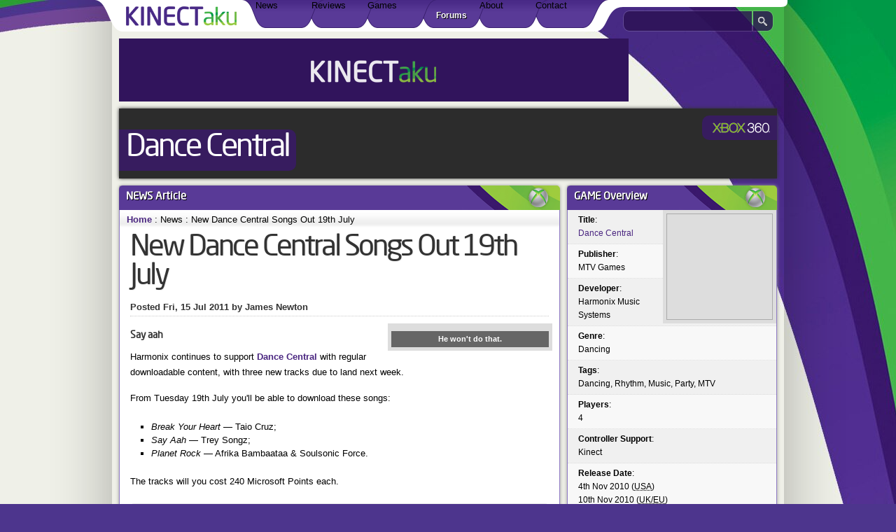

--- FILE ---
content_type: text/html; charset=utf-8
request_url: https://kinectaku.com/news/2011/07/new_dance_central_songs_out_19th_july
body_size: 5132
content:
<!DOCTYPE html>
<?xml version="1.0" encoding="utf-8"?><html>
<head>
  <base href="/">
  <meta http-equiv="content-type" content="text/html; charset=utf-8">
  <title>New Dance Central Songs Out 19th July - Kinect for Xbox 360 news</title>
  <meta name="description" content="Say aah">
  <meta name="keywords" content="Kinect, Xbox 360, Xbox, Xbox Kinect, Microsoft">
  <link href="/themes/base/css/stylesheet.css?v=1312185225" type="text/css" rel="stylesheet">
  <link href="/themes/base/css/branding.css?v=1291150743" type="text/css" rel="stylesheet">
  <link href="/favicon.ico" type="image/x-icon" rel="shortcut icon">
  <link title="KINECTaku Search" href="/opensearch.xml" type="application/opensearchdescription+xml" rel="search">
  <link title="Comments on this" href="/feeds/comments/news/2011/07/new_dance_central_songs_out_19th_july" type="application/rss+xml" rel="alternate">
  <script type="text/javascript" src="/js/3rdparty/yui/yahoo-dom-event/yahoo-dom-event.js?v=1298113015"></script>
  <script type="text/javascript" src="/js/ccms.js?v=1298113015"></script>
  <script type="text/javascript" src="/themes/base/javascript/class.quickSearch.js?v=1305102151"></script>
  <script type="text/javascript" src="https://static.cuttlefish.com/FancyZoom/FancyZoom.js?v=3"></script>
  <script type="text/javascript" src="https://static.cuttlefish.com/FancyZoom/FancyZoomHTML.js?v=3"></script>
  <script type="text/javascript" src="/themes/base/javascript/init.js?v=1312356860"></script>
  <script type="text/javascript" src="https://apis.google.com/js/plusone.js"></script>
  
</head>
<body class="channel-kinectaku">
  <div id="template">
    <div id="page">
      <div id="header" class="robots-nocontent">
        <div class="inner">
          <h1 class="title"><a title="KINECTaku" href=""><span>KINECTaku</span></a></h1>
          <div class="menu">
            <h3 class="text-only">Menu</h3>
            <ol id="menu">
              <li class="first">
                News<span class="submenu"></span>
                <ul>
                  <li class="first"><span class="submenu">Latest</span></li>
                  <li><span class="submenu">Features</span></li>
                  <li class="last"><span class="submenu">Interviews</span></li>
                </ul>
              </li>
              <li>
                Reviews
              </li>
              <li>
                Games<span class="submenu"></span>
                <ul>
                  <li class="first"><span class="submenu">Out Now</span></li>
                  <li class="last"><span class="submenu">Coming Soon</span></li>
                </ul>
              </li>
              <li>
                <a href="http://forums.kinectaku.com">Forums</a>
              </li>
              <li>
                About
              </li>
              <li class="last">
                Contact
              </li>
            </ol>
          </div>
          <form id="quick-search" action="search" method="get" name="quick-search">
            <p></p>
          </form>
          <div id="search-results"></div>
          <hr class="text-only">
        </div>
      </div>
      <div id="body-wrap">
        <div id="body">
          <div id="controls">
            
            <div class="insert the728x90" style="width:728px; min-height:90px"><img src="themes/base/images/default-728x90.gif" alt=""></div>
          </div>
          <div class="content-header content-header-small" style="background-image:url(http://images.kinectaku.com/games/360/dance_central/background.jpg);">
            <div class="kris">
              <div class="bar">
                <h2 class="title">
<a title="Dance Central" href="/games/360/dance_central">Dance Central</a> <span class="smaller system system-360" title="Xbox 360"><span>(Xbox 360)</span></span>
</h2>
              </div>
            </div>
          </div>
          <div class="main" id="content">
            <div class="block block-kinectaku article">
              <div class="header" id="title-news-article">
                <h2 title="News Article"><span class="header-title">News <span class="last">Article</span></span></h2>
              </div>
              <div class="body">
                <p class="navigation"><span class="text-only">Navigation:</span> <a href="/" title="Home">Home</a> <span class="breadcrumb"><span>:</span></span> News <span class="breadcrumb"><span>:</span></span> <span>New Dance Central Songs Out 19th July</span></p>
                <ul class="social-buttons">
                  <li class="first">
                    <div class="g-plusone" data-size="tall" data-count="true" href="news/2011/07/new_dance_central_songs_out_19th_july"></div>
                  </li>
                  <li class="last">
                    
                  </li>
                </ul>
                <h1 class="title">New Dance Central Songs Out 19th July</h1>
                <p class="date">Posted Fri, 15 Jul 2011 by James Newton</p>
                <div class="text">
                  <div class="picture right">
                    <img title="He won't do that." src="http://images.kinectaku.com/news/2011/07/new_dance_central_songs_out_19th_july/attachment/0/medium.jpg" alt="He won't do that.">
                    <p class="caption">He won't do that.</p>
                  </div>
                  <p class="description">Say aah</p>
                  <p>Harmonix continues to support <a href="/games/360/dance_central">Dance Central</a> with regular downloadable content, with three new tracks due to land next week.</p>
                  <p>From Tuesday 19th July you'll be able to download these songs:</p>
                  <ul>
                    <li>
<em>Break Your Heart</em> — Taio Cruz;</li>
                    <li>
<em>Say Aah</em> — Trey Songz;</li>
                    <li>
<em>Planet Rock</em> — Afrika Bambaataa & Soulsonic Force.</li>
                  </ul>
                  <p>The tracks will you cost 240 Microsoft Points each.</p>
                </div>
                <p class="text source">Source: <a rel="external" title="External Link: http://majornelson.com/2011/07/12/coming-soon-to-the-xbox-live-marketplace-6/" href="http://majornelson.com/2011/07/12/coming-soon-to-the-xbox-live-marketplace-6/">majornelson.com</a>.</p>
                <p class="text tags">Tags: Harmonix, DLC, Kinect.</p>
                <p class="bookmarklet">
                <script type="text/javascript">

                addthis_url = location.href; addthis_title = document.title; addthis_pub = 'antdickens';
                </script> 
                </p>
                <div class="like-this">
                  
                </div>
              </div>
              <div class="foot"></div>
            </div>
            <div class="block block-kinectaku">
              <div class="header" id="title-related-games">
                <h2 title="Related Games"><span class="header-title">Related <span class="last">Games</span></span></h2>
              </div>
              <div class="body">
                <ul>
                  <li class="first last">
                    Dance Central (Xbox 360)
                  </li>
                </ul>
              </div>
              <div class="foot"></div>
            </div>
            <div class="block block-kinectaku" id="screenshots">
              <div class="header" id="title-game-screenshots">
                <h2 title="Game Screenshots"><span class="header-title">Game <span class="last">Screenshots</span></span></h2>
              </div>
              <div class="body">
                <table class="gallery">
                  <tr>
                    <td style="width:25%;">
                      <a href="/screenshots/28443"><img title="Dance Central Screenshot" class="framed" src="http://images.kinectaku.com/screenshots/28443/tiny.jpg" alt="Dance Central Screenshot"></a>
                    </td>
                    <td style="width:25%;">
                      <a href="/screenshots/28442"><img title="Dance Central Screenshot" class="framed" src="http://images.kinectaku.com/screenshots/28442/tiny.jpg" alt="Dance Central Screenshot"></a>
                    </td>
                    <td style="width:25%;">
                      <a href="/screenshots/28447"><img title="Dance Central Screenshot" class="framed" src="http://images.kinectaku.com/screenshots/28447/tiny.jpg" alt="Dance Central Screenshot"></a>
                    </td>
                    <td style="width:25%;">
                      <a href="/screenshots/28452"><img title="Dance Central Screenshot" class="framed" src="http://images.kinectaku.com/screenshots/28452/tiny.jpg" alt="Dance Central Screenshot"></a>
                    </td>
                  </tr>
                  <tr>
                    <td style="width:25%;">
                      <a href="/screenshots/28441"><img title="Dance Central Screenshot" class="framed" src="http://images.kinectaku.com/screenshots/28441/tiny.jpg" alt="Dance Central Screenshot"></a>
                    </td>
                    <td style="width:25%;">
                      <a href="/screenshots/28449"><img title="Dance Central Screenshot" class="framed" src="http://images.kinectaku.com/screenshots/28449/tiny.jpg" alt="Dance Central Screenshot"></a>
                    </td>
                    <td style="width:25%;">
                      <a href="/screenshots/28438"><img title="Dance Central Screenshot" class="framed" src="http://images.kinectaku.com/screenshots/28438/tiny.jpg" alt="Dance Central Screenshot"></a>
                    </td>
                    <td style="width:25%;">
                      <a href="/screenshots/28448"><img title="Dance Central Screenshot" class="framed" src="http://images.kinectaku.com/screenshots/28448/tiny.jpg" alt="Dance Central Screenshot"></a>
                    </td>
                  </tr>
                  <tr>
                    <td style="width:25%;">
                      <a href="/screenshots/28439"><img title="Dance Central Screenshot" class="framed" src="http://images.kinectaku.com/screenshots/28439/tiny.jpg" alt="Dance Central Screenshot"></a>
                    </td>
                    <td style="width:25%;">
                      <a href="/screenshots/28440"><img title="Dance Central Screenshot" class="framed" src="http://images.kinectaku.com/screenshots/28440/tiny.jpg" alt="Dance Central Screenshot"></a>
                    </td>
                    <td style="width:25%;">
                      <a href="/screenshots/28446"><img title="Dance Central Screenshot" class="framed" src="http://images.kinectaku.com/screenshots/28446/tiny.jpg" alt="Dance Central Screenshot"></a>
                    </td>
                    <td style="width:25%;">
                      <a href="/screenshots/28451"><img title="Dance Central Screenshot" class="framed" src="http://images.kinectaku.com/screenshots/28451/tiny.jpg" alt="Dance Central Screenshot"></a>
                    </td>
                  </tr>
                </table>
                <ul>
                  <li class="first last">
                    <a href="/games/360/dance_central/screenshots">View all 15 screenshots</a>
                  </li>
                </ul>
              </div>
              <div class="foot"></div>
            </div>
            <div class="block block-kinectaku comments" id="comments">
              <div class="header" id="title-user-comments">
                <h2 title="User Comments"><span class="header-title">User <span class="last">Comments</span></span></h2>
              </div>
              <div class="body">
                <p class="text"><em>No comments yet... why not be the first?</em></p>
              </div>
              <div class="foot"></div>
            </div>
            <div class="block block-kinectaku" id="reply">
              <div class="header" id="title-leave-a-comment">
                <h2 title="Leave A Comment"><span class="header-title">Leave A <span class="last">Comment</span></span></h2>
              </div>
              <div class="body">
                <p class="text">Please login to post a comment.</p>
              </div>
              <div class="foot"></div>
            </div>
          </div>
          <div id="sidebar">
            <div class="block block-kinectaku" id="overview">
              <div class="header" id="title-game-overview">
                <h2 title="Game Overview"><span class="header-title">Game <span class="last">Overview</span></span></h2>
              </div>
              <div class="body">
                <div class="cover">
                  <img title="Dance Central Cover (Click to enlarge)" class="framed" src="http://images.kinectaku.com/games/360/dance_central/cover_small.jpg" width="150" alt="Dance Central Cover (Click to enlarge)">
                </div>
                <div class="items compact">
                  <div class="item row1">
                    <p class="term"><strong>Title</strong>:</p>
                    <p class="definition"><a href="/games/360/dance_central">Dance Central</a></p>
                  </div>
                  <div class="item row2">
                    <p class="term"><strong>Publisher</strong>:</p>
                    <p class="definition">MTV Games</p>
                  </div>
                  <div class="item row1">
                    <p class="term"><strong>Developer</strong>:</p>
                    <p class="definition">Harmonix Music Systems</p>
                  </div>
                  <div class="item row2">
                    <p class="term"><strong>Genre</strong>:</p>
                    <p class="definition">Dancing</p>
                  </div>
                  <div class="item row1">
                    <p class="term"><strong>Tags</strong>:</p>
                    <p class="definition">Dancing, Rhythm, Music, Party, MTV</p>
                  </div>
                  <div class="item row2">
                    <p class="term"><strong>Players</strong>:</p>
                    <p class="definition">4</p>
                  </div>
                  <div class="item row1">
                    <p class="term"><strong>Controller Support</strong>:</p>
                    <p class="definition">Kinect</p>
                  </div>
                  <div class="item row2">
                    <p class="term"><strong>Release Date</strong>:</p>
                    <p class="definition">4th Nov 2010 (<abbr title="United States / North America">USA</abbr>)</p>
                    <p class="definition">10th Nov 2010 (<abbr title="UK / European">UK/EU</abbr>)</p>
                  </div>
                  <div class="item row1">
                    <p class="term"><strong>Official Site</strong>:</p>
                    <p class="definition"><a rel="external" href="http://www.dancecentral.com">dancecentral.com</a></p>
                  </div>
                </div>
              </div>
              <div class="foot"></div>
            </div>
            <div class="insert the300x250" style="width:300px; min-height:250px"><img src="themes/base/images/default-300x250.gif" alt=""></div>
            <div class="block block-kinectaku">
              <div class="header" id="title-latest-news">
                <h2 title="Latest News"><span class="header-title">Latest <span class="last">News</span></span></h2>
              </div>
              <div class="body">
                <div class="items compact">
                  <div class="item row1 iconed">
                    <div class="left"><img title="Image: Rare: &quot;We Will Continue to Collaborate with Other Studios&quot;" class="framed" src="http://images.kinectaku.com/news/2011/09/rare_we_will_continue_to_collaborate_with_other_studios/icon.jpg" width="36" height="36" alt='Image: Rare: "We Will Continue to Collaborate with Other Studios"'></div>
                    <h2 class="item-heading">Rare: "We Will Continue To..</h2>
                    <p>13 hours ago</p>
                  </div>
                  <div class="item row2 iconed">
                    <div class="left"><img title="Image: Hands On: Kinect Sports Season Two" class="framed" src="http://images.kinectaku.com/news/2011/09/hands_on_kinect_sports_season_two/icon.jpg" width="36" height="36" alt="Image: Hands On: Kinect Sports Season Two"></div>
                    <h2 class="item-heading">Hands On: Kinect Sports Season ..</h2>
                    <p>1 day ago</p>
                  </div>
                  <div class="item row1 iconed">
                    <div class="left"><img title="Image: Out Today: Gunstringer and Nyko Zoom" class="framed" src="http://images.kinectaku.com/news/2011/09/out_today_gunstringer_and_nyko_zoom/icon.jpg" width="36" height="36" alt="Image: Out Today: Gunstringer and Nyko Zoom"></div>
                    <h2 class="item-heading">Out Today: Gunstringer And Nyko..</h2>
                    <p>2 days ago</p>
                  </div>
                  <div class="item row2 iconed">
                    <div class="left"><img title="Image: Activision Hooks a Big One with Rapala for Kinect" class="framed" src="http://images.kinectaku.com/news/2011/09/activision_hooks_a_big_one_with_rapala_for_kinect/icon.jpg" width="36" height="36" alt="Image: Activision Hooks a Big One with Rapala for Kinect"></div>
                    <h2 class="item-heading">Activision Hooks A Big One With..</h2>
                    <p>Sep 09, 2011</p>
                  </div>
                  <div class="item row1 iconed">
                    <div class="left"><img title="Image: Fruit Ninja Kinect's Space Capsule DLC is Out Today" class="framed" src="http://images.kinectaku.com/news/2011/09/fruit_ninja_kinects_space_capsule_dlc_is_out_today/icon.jpg" width="36" height="36" alt="Image: Fruit Ninja Kinect's Space Capsule DLC is Out Today"></div>
                    <h2 class="item-heading">Fruit Ninja Kinect's Space Caps..</h2>
                    <p>Sep 08, 2011</p>
                  </div>
                  <div class="item row2 iconed">
                    <div class="left"><img title="Image: Out Today: Leedmees (Xbox Live Arcade)" class="framed" src="http://images.kinectaku.com/news/2011/09/out_today_leedmees_xbox_live_arcade/icon.jpg" width="36" height="36" alt="Image: Out Today: Leedmees (Xbox Live Arcade)"></div>
                    <h2 class="item-heading">Out Today: Leedmees (Xbox Live ..</h2>
                    <p>Sep 07, 2011</p>
                  </div>
                  <div class="item row1 iconed">
                    <div class="left"><img title="Image: Masters Project Shows How Hybrid Games Should Work" class="framed" src="http://images.kinectaku.com/news/2011/09/masters_project_shows_how_hybrid_games_should_work/icon.jpg" width="36" height="36" alt="Image: Masters Project Shows How Hybrid Games Should Work"></div>
                    <h2 class="item-heading">Masters Project Shows How Hybri..</h2>
                    <p>Sep 06, 2011</p>
                  </div>
                  <div class="item row2 iconed">
                    <div class="left"><img title="Image: Out Today: Penguins of Madagascar (North America)" class="framed" src="http://images.kinectaku.com/news/2011/09/out_today_penguins_of_madagascar_north_america/icon.jpg" width="36" height="36" alt="Image: Out Today: Penguins of Madagascar (North America)"></div>
                    <h2 class="item-heading">Out Today: Penguins Of Madagasc..</h2>
                    <p>Sep 06, 2011</p>
                  </div>
                  <div class="item row1 iconed">
                    <div class="left"><img title="Image: First Puss in Boots Screenshots Look Furry Good" class="framed" src="http://images.kinectaku.com/news/2011/09/first_puss_in_boots_screenshots_look_furry_good/icon.jpg" width="36" height="36" alt="Image: First Puss in Boots Screenshots Look Furry Good"></div>
                    <h2 class="item-heading">First Puss In Boots Screenshots..</h2>
                    <p>Sep 05, 2011</p>
                  </div>
                  <div class="item row2 last iconed">
                    <div class="left"><img title="Image: Kinect Sports: Season Two - You Ask the Questions!" class="framed" src="http://images.kinectaku.com/news/2011/09/kinect_sports_season_two_you_ask_the_questions/icon.jpg" width="36" height="36" alt="Image: Kinect Sports: Season Two - You Ask the Questions!"></div>
                    <h2 class="item-heading">Kinect Sports: Season Two - You..</h2>
                    <p>Sep 05, 2011</p>
                  </div>
                </div>
              </div>
              <div class="foot"></div>
            </div>
            <div class="block block-kinectaku">
              <div class="header" id="title-latest-reviews">
                <h2 title="Latest Reviews"><span class="header-title">Latest <span class="last">Reviews</span></span></h2>
              </div>
              <div class="body">
                <div class="items compact">
                  <div class="item row1 iconed">
                    <div class="left"><img title="Image: Review: Champion Jockey (Xbox 360)" class="framed" src="http://images.kinectaku.com/reviews/2011/09/champion_jockey_360/icon.jpg" width="36" height="36" alt="Image: Review: Champion Jockey (Xbox 360)"></div>
                    <h2 class="item-heading">Review: Champion Jockey (Xbox 3..</h2>
                    <p>Sep 10, 2011</p>
                  </div>
                  <div class="item row2 iconed">
                    <div class="left"><img title="Image: Review: Leedmees (Xbox Live Arcade)" class="framed" src="http://images.kinectaku.com/reviews/2011/09/leedmees_xbla/icon.jpg" width="36" height="36" alt="Image: Review: Leedmees (Xbox Live Arcade)"></div>
                    <h2 class="item-heading">Review: Leedmees (Xbox Live Arc..</h2>
                    <p>Sep 09, 2011</p>
                  </div>
                  <div class="item row1 iconed">
                    <div class="left"><img title="Image: Review: Kinect Fun Labs: Air Band (Xbox Live Arcade)" class="framed" src="http://images.kinectaku.com/reviews/2011/08/kinect_fun_labs_air_band_xbla/icon.jpg" width="36" height="36" alt="Image: Review: Kinect Fun Labs: Air Band (Xbox Live Arcade)"></div>
                    <h2 class="item-heading">Review: Kinect Fun Labs: Air Ba..</h2>
                    <p>Aug 28, 2011</p>
                  </div>
                  <div class="item row2 iconed">
                    <div class="left"><img title="Image: Review: Hole in the Wall (Xbox Live Arcade)" class="framed" src="http://images.kinectaku.com/reviews/2011/08/hole_in_the_wall_xbla/icon.jpg" width="36" height="36" alt="Image: Review: Hole in the Wall (Xbox Live Arcade)"></div>
                    <h2 class="item-heading">Review: Hole In The Wall (Xbox ..</h2>
                    <p>Aug 26, 2011</p>
                  </div>
                  <div class="item row1 iconed">
                    <div class="left"><img title="Image: Review: Fruit Ninja Kinect (Xbox Live Arcade)" class="framed" src="http://images.kinectaku.com/reviews/2011/08/fruit_ninja_kinect_xbla/icon.jpg" width="36" height="36" alt="Image: Review: Fruit Ninja Kinect (Xbox Live Arcade)"></div>
                    <h2 class="item-heading">Review: Fruit Ninja Kinect (Xbo..</h2>
                    <p>Aug 09, 2011</p>
                  </div>
                  <div class="item row2 iconed">
                    <div class="left"><img title="Image: Review: Avatar Superstar (Xbox Live Arcade)" class="framed" src="http://images.kinectaku.com/reviews/2011/08/avatar_superstar_xbla/icon.jpg" width="36" height="36" alt="Image: Review: Avatar Superstar (Xbox Live Arcade)"></div>
                    <h2 class="item-heading">Review: Avatar Superstar (Xbox ..</h2>
                    <p>Aug 05, 2011</p>
                  </div>
                  <div class="item row1 iconed">
                    <div class="left"><img title="Image: Review: Kinect Fun Labs: Kinect Sparkler (Xbox Live Arcade)" class="framed" src="http://images.kinectaku.com/reviews/2011/08/kinect_fun_labs_kinect_sparkler_xbla/icon.jpg" width="36" height="36" alt="Image: Review: Kinect Fun Labs: Kinect Sparkler (Xbox Live Arcade)"></div>
                    <h2 class="item-heading">Review: Kinect Fun Labs: Kinect..</h2>
                    <p>Aug 05, 2011</p>
                  </div>
                  <div class="item row2 iconed">
                    <div class="left"><img title="Image: Review: Wipeout In the Zone (Xbox 360)" class="framed" src="http://images.kinectaku.com/reviews/2011/07/wipeout_in_the_zone_360/icon.jpg" width="36" height="36" alt="Image: Review: Wipeout In the Zone (Xbox 360)"></div>
                    <h2 class="item-heading">Review: Wipeout In The Zone (Xb..</h2>
                    <p>Jul 13, 2011</p>
                  </div>
                  <div class="item row1 iconed">
                    <div class="left"><img title="Image: Review: Let's Dance with Mel B (Xbox 360)" class="framed" src="http://images.kinectaku.com/reviews/2011/07/lets_dance_with_mel_b_360/icon.jpg" width="36" height="36" alt="Image: Review: Let's Dance with Mel B (Xbox 360)"></div>
                    <h2 class="item-heading">Review: Let's Dance With Mel B ..</h2>
                    <p>Jul 08, 2011</p>
                  </div>
                  <div class="item row2 last iconed">
                    <div class="left"><img title="Image: Review: UFC Personal Trainer: The Ultimate Fitness System (Xbox 360)" class="framed" src="http://images.kinectaku.com/reviews/2011/07/ufc_personal_trainer_the_ultimate_fitness_system_360/icon.jpg" width="36" height="36" alt="Image: Review: UFC Personal Trainer: The Ultimate Fitness System (Xbox 360)"></div>
                    <h2 class="item-heading">Review: UFC Personal Trainer: T..</h2>
                    <p>Jul 05, 2011</p>
                  </div>
                </div>
              </div>
              <div class="foot"></div>
            </div>
          </div>
          <div class="clear"></div>
        </div>
      </div>
    </div>
    <div id="footer" class="robots-nocontent">
      <div class="inner">
        <div class="panel panel-1">
          <p><strong>Top Stories</strong></p>
          <ol class="packshots">
            <li class="first">
              <img title='Rare: "We Will Continue to Collaborate with Other Studios"' class="framed" src="http://images.kinectaku.com/news/2011/09/rare_we_will_continue_to_collaborate_with_other_studios/box.jpg" alt='Rare: "We Will Continue to Collaborate with Other Studios"'><br>
              Rare: "We Will Continue to C.. (13 hours ago)
            </li>
            <li>
              <img title="Hands On: Kinect Sports Season Two" class="framed" src="http://images.kinectaku.com/news/2011/09/hands_on_kinect_sports_season_two/box.jpg" alt="Hands On: Kinect Sports Season Two"><br>
              Hands On: Kinect Sports Seas.. (1 day ago)
            </li>
            <li>
              <img title="Out Today: Gunstringer and Nyko Zoom" class="framed" src="http://images.kinectaku.com/news/2011/09/out_today_gunstringer_and_nyko_zoom/box.jpg" alt="Out Today: Gunstringer and Nyko Zoom"><br>
              Out Today: Gunstringer and N.. (2 days ago)
            </li>
            <li>
              <img title="Review: Champion Jockey (Xbox 360)" class="framed" src="http://images.kinectaku.com/reviews/2011/09/champion_jockey_360/box.jpg" alt="Review: Champion Jockey (Xbox 360)"><br>
              Review: Champion Jockey (Xbo.. (Sep 10, 2011)
            </li>
            <li>
              <img title="Review: Leedmees (Xbox Live Arcade)" class="framed" src="http://images.kinectaku.com/reviews/2011/09/leedmees_xbla/box.jpg" alt="Review: Leedmees (Xbox Live Arcade)"><br>
              Review: Leedmees (Xbox Live .. (Sep 09, 2011)
            </li>
            <li>
              <img title="Activision Hooks a Big One with Rapala for Kinect" class="framed" src="http://images.kinectaku.com/news/2011/09/activision_hooks_a_big_one_with_rapala_for_kinect/box.jpg" alt="Activision Hooks a Big One with Rapala for Kinect"><br>
              Activision Hooks a Big One w.. (Sep 09, 2011)
            </li>
            <li>
              <img title="Fruit Ninja Kinect's Space Capsule DLC is Out Today" class="framed" src="http://images.kinectaku.com/news/2011/09/fruit_ninja_kinects_space_capsule_dlc_is_out_today/box.jpg" alt="Fruit Ninja Kinect's Space Capsule DLC is Out Today"><br>
              Fruit Ninja Kinect's Space C.. (Sep 08, 2011)
            </li>
            <li>
              <img title="Out Today: Leedmees (Xbox Live Arcade)" class="framed" src="http://images.kinectaku.com/news/2011/09/out_today_leedmees_xbox_live_arcade/box.jpg" alt="Out Today: Leedmees (Xbox Live Arcade)"><br>
              Out Today: Leedmees (Xbox Li.. (Sep 07, 2011)
            </li>
            <li>
              <img title="Masters Project Shows How Hybrid Games Should Work" class="framed" src="http://images.kinectaku.com/news/2011/09/masters_project_shows_how_hybrid_games_should_work/box.jpg" alt="Masters Project Shows How Hybrid Games Should Work"><br>
              Masters Project Shows How Hy.. (Sep 06, 2011)
            </li>
            <li class="last">
              <img title="Out Today: Penguins of Madagascar (North America)" class="framed" src="http://images.kinectaku.com/news/2011/09/out_today_penguins_of_madagascar_north_america/box.jpg" alt="Out Today: Penguins of Madagascar (North America)"><br>
              Out Today: Penguins of Madag.. (Sep 06, 2011)
            </li>
          </ol>
        </div>
        <div class="panel panel-2">
          <p><strong>Popular Games</strong></p>
          <ol class="packshots">
            <li class="first">
              <img title="Halo: Combat Evolved Anniversary" class="framed" src="http://images.kinectaku.com/games/360/halo_combat_evolved_anniversary/cover_icon.jpg" alt="Halo: Combat Evolved Anniversary"><br>
              Halo: Combat Evolved Anniver.. (X360)
            </li>
            <li>
              <img title="Heavy Fire: Afghanistan" class="framed" src="http://images.kinectaku.com/games/360/heavy_fire_afghanistan/cover_icon.jpg" alt="Heavy Fire: Afghanistan"><br>
              Heavy Fire: Afghanistan (X360)
            </li>
            <li>
              <img title="Rise of Nightmares" class="framed" src="http://images.kinectaku.com/games/360/rise_of_nightmares/cover_icon.jpg" alt="Rise of Nightmares"><br>
              Rise of Nightmares (X360)
            </li>
            <li>
              <img title="Kinect Sports: Season Two" class="framed" src="http://images.kinectaku.com/games/360/kinect_sports_season_two/cover_icon.jpg" alt="Kinect Sports: Season Two"><br>
              Kinect Sports: Season Two (X360)
            </li>
            <li>
              <img title="Kinect Star Wars" class="framed" src="http://images.kinectaku.com/games/360/kinect_star_wars/cover_icon.jpg" alt="Kinect Star Wars"><br>
              Kinect Star Wars (X360)
            </li>
            <li>
              <img title="Cabela's Big Game Hunter: Hunting Party" class="framed" src="http://images.kinectaku.com/games/360/cabelas_big_game_hunter_hunting_party/cover_icon.jpg" alt="Cabela's Big Game Hunter: Hunting Party"><br>
              Cabela's Big Game Hunter: Hu.. (X360)
            </li>
            <li>
              <img title="Kinect Disneyland Adventures" class="framed" src="http://images.kinectaku.com/games/360/kinect_disneyland_adventures/cover_icon.jpg" alt="Kinect Disneyland Adventures"><br>
              Kinect Disneyland Adventures (X360)
            </li>
            <li>
              <img title="Your Shape: Fitness Evolved" class="framed" src="http://images.kinectaku.com/games/360/your_shape_fitness_evolved/cover_icon.jpg" alt="Your Shape: Fitness Evolved"><br>
              Your Shape: Fitness Evolved (X360)
            </li>
            <li>
              <img title="PowerUp Heroes" class="framed" src="http://images.kinectaku.com/games/360/powerup_heroes/cover_icon.jpg" alt="PowerUp Heroes"><br>
              PowerUp Heroes (X360)
            </li>
            <li class="last">
              <img title="Champion Jockey" class="framed" src="http://images.kinectaku.com/games/360/champion_jockey/cover_icon.jpg" alt="Champion Jockey"><br>
              Champion Jockey (X360)
            </li>
          </ol>
        </div>
        <div class="footnotes">
          <p>© 2011 <a title="KINECTaku" href="/about">KINECTaku</a> / <a rel="external" href="http://www.nlife.com">Nlife Ltd</a>. This site is not affiliated with <a href="/">Microsoft</a>. Hosted by <a rel="external" href="http://www.dx.net">dx.net</a></p>
        </div>
      </div>
    </div>
  </div>
<script defer src="https://static.cloudflareinsights.com/beacon.min.js/vcd15cbe7772f49c399c6a5babf22c1241717689176015" integrity="sha512-ZpsOmlRQV6y907TI0dKBHq9Md29nnaEIPlkf84rnaERnq6zvWvPUqr2ft8M1aS28oN72PdrCzSjY4U6VaAw1EQ==" data-cf-beacon='{"version":"2024.11.0","token":"fbe5a476a5ef4994b4829a9c7aed97c4","r":1,"server_timing":{"name":{"cfCacheStatus":true,"cfEdge":true,"cfExtPri":true,"cfL4":true,"cfOrigin":true,"cfSpeedBrain":true},"location_startswith":null}}' crossorigin="anonymous"></script>
</body>
</html>


--- FILE ---
content_type: text/html; charset=utf-8
request_url: https://accounts.google.com/o/oauth2/postmessageRelay?parent=https%3A%2F%2Fkinectaku.com&jsh=m%3B%2F_%2Fscs%2Fabc-static%2F_%2Fjs%2Fk%3Dgapi.lb.en.OE6tiwO4KJo.O%2Fd%3D1%2Frs%3DAHpOoo_Itz6IAL6GO-n8kgAepm47TBsg1Q%2Fm%3D__features__
body_size: 159
content:
<!DOCTYPE html><html><head><title></title><meta http-equiv="content-type" content="text/html; charset=utf-8"><meta http-equiv="X-UA-Compatible" content="IE=edge"><meta name="viewport" content="width=device-width, initial-scale=1, minimum-scale=1, maximum-scale=1, user-scalable=0"><script src='https://ssl.gstatic.com/accounts/o/2580342461-postmessagerelay.js' nonce="jUUtypFsG0WlsXsr51iSRw"></script></head><body><script type="text/javascript" src="https://apis.google.com/js/rpc:shindig_random.js?onload=init" nonce="jUUtypFsG0WlsXsr51iSRw"></script></body></html>

--- FILE ---
content_type: text/css; charset=utf-8
request_url: https://kinectaku.com/themes/base/css/stylesheet.css?v=1312185225
body_size: 83
content:
/* Processed by Cuttlefish CMS (modified Shaun Inman's CSS-SSPP) in 0.0024s on Wed, 26 Oct 2011 22:18:00 +0000 <http://www.shauninman.com/search/?q=SSPP> */
@import url(common.css?v4); @import url(template.css?v4); @import url(content.css?v4); ul.stores {margin:5px 0;padding:0}ul.stores li {list-style-type:none;display:block;width:300px;height:80px;position:relative}ul.stores li a {position:absolute;top:0;left:-5px;display:block;width:95px;height:40px;color:#FFF;font-weight:bold;text-align:center;padding:20px 200px 20px 15px}ul.stores li a span {font-size:175%;display:block}ul.stores .zavvi {background:url(images/stores/zavvi.png)}ul.stores .play {background:url(images/stores/play.png)}ul.stores .game {background:url(images/stores/game.png)}ul.stores .gamestation {background:url(images/stores/gamestation.png)}ul.stores .gameplay {background:url(images/stores/gameplay.png)}ul.stores .gamesbasement {background:url(images/stores/gamesbasement.png)}ul.stores .shopto {background:url(images/stores/shopto.png)}

--- FILE ---
content_type: text/css; charset=utf-8
request_url: https://kinectaku.com/themes/base/css/branding.css?v=1291150743
body_size: 507
content:
/* Processed by Cuttlefish CMS (modified Shaun Inman's CSS-SSPP) in 0.0025s on Mon, 15 Oct 2012 11:55:43 +0000 <http://www.shauninman.com/search/?q=SSPP> */
.content-header {margin:0 10px 10px 10px;background-color:#2C2C2C;background-position:center center;background-repeat:no-repeat;position:relative;overflow:hidden;padding-top:170px;height:80px}.content-header-small {height:70px;padding-top:30px}#featured1 {display:block}.content-header {box-shadow:0 0 5px #333;-moz-box-shadow:0 0 5px #333;-webkit-box-shadow:0 0 5px #333;-o-box-shadow:0 0 5px #333}.content-header .title {font-size:350%}.content-header .title a {color:#FFF;font-weight:normal;letter-spacing:-3px;line-height:100%;white-space:nowrap;overflow:hidden;margin:0}.content-header .system {position:absolute;top:10px;right:0px;background:transparent;zoom:1;filter:progid:DXImageTransform.Microsoft.gradient(startColorstr=#cc3a186c,endColorstr=#cc3a186c);background:rgba(58,24,108,0.8);border-radius:10px 0 0 10px;-moz-border-radius:10px 0 0 10px;-webkit-border-radius:10px 0 0 10px;-o-border-radius:10px 0 0 10px;padding:10px 10px 10px 15px}.content-header .system span {display:block;width:82px;height:15px;background:url(images/system_360.png) no-repeat center;font-size:5px;text-indent:500px;overflow:hidden;white-space:nowrap}.content-header .bar {display:inline-block;width:auto;background:transparent;zoom:1;filter:progid:DXImageTransform.Microsoft.gradient(startColorstr=#cc3a186c,endColorstr=#cc3a186c);background:rgba(58,24,108,0.8);padding:0 10px 5px 10px;border-radius:0 10px 10px 0;-moz-border-radius:0 10px 10px 0;-webkit-border-radius:0 10px 10px 0;-o-border-radius:0 10px 10px 0}legend {color:#4A2680}.content-header-featured {box-shadow:none;-moz-box-shadow:none;-webkit-box-shadow:none;-o-box-shadow:none;background-position:top center;height:85px;margin:0;display:none;position:absolute;left:0;top:0;z-index:5;width:630px;padding-top:130px}.content-header-featured .title {font-size:300%}.content-header-featured p {color:#FFF;font-size:120%;letter-spacing:-1px}ol.packshots {display:inline;list-style-type:none}ol.packshots li {width:88px;height:130px;display:block;float:left;padding:10px 5px;text-align:center;overflow:hidden}ol.packshots li img {border:1px solid #555}ol.packshots li a {font-weight:bold}ol.packshots li a:hover {text-decoration:none}.panel {padding:0 15px 0 10px;width:450px;float:left;display:inline}.panel ol.packshots {padding-top:10px}.panel ol.packshots li {width:80px;height:150px}.panel-1 {padding:0 10px 0 15px}.coming-soon {height:350px}

--- FILE ---
content_type: text/css; charset=utf-8
request_url: https://kinectaku.com/themes/base/css/common.css?v4
body_size: 297
content:
/* Processed by Cuttlefish CMS (modified Shaun Inman's CSS-SSPP) in 0.0028s on Wed, 19 Oct 2011 09:55:55 +0000 <http://www.shauninman.com/search/?q=SSPP> */
h1,h2,h3,h4,h5,h6,p,blockquote,ul,li,ol,dl,dt,dd,form,body,html {margin:0;padding:0;font-size:100%}html {height:100%}body {font-size:76%;font-family:Arial, Helvetica, Verdana, sans-serif}a {text-decoration:none}a:hover {text-decoration:underline}.text-only {display:none}.centered {text-align:center}.clear {clear:both}a img {border:none}.article .date {font-weight:bold;padding-top:5px;padding-bottom:5px;margin-bottom:10px;border-bottom:1px dotted #ccc}.article .tags,.article .source {clear:both;padding:5px 10px 5px 25px;margin-bottom:7px;background:#F4F4F4 url(http://static.cuttlefish.com/icons/silk/16x16/tag_blue.png) no-repeat 1% 50%;border:1px solid #EEE;border-radius:5px;-moz-border-radius:5px;-webkit-border-radius:5px;-o-border-radius:5px}.article .source {background-image:url(http://static.cuttlefish.com/icons/silk/16x16/world_link.png)}.article .source a,.article .tags a {font-weight:bold}.article .like-this {padding:5px 0px 5px 15px}.article .bookmarklet {float:right;margin-bottom:10px}

--- FILE ---
content_type: text/css; charset=utf-8
request_url: https://kinectaku.com/themes/base/css/template.css?v4
body_size: 1742
content:
/* Processed by Cuttlefish CMS (modified Shaun Inman's CSS-SSPP) in 0.0176s on Wed, 19 Oct 2011 09:55:57 +0000 <http://www.shauninman.com/search/?q=SSPP> */
@font-face {font-family:'NeoSansStd';src:url(fonts/neosansstd-regular_0-webfont.eot);src:local('☺'), url(fonts/neosansstd-regular_0-webfont.woff) format('woff'), url(fonts/neosansstd-regular_0-webfont.ttf) format('truetype'), url(fonts/neosansstd-regular_0-webfont.svg#webfontFgAaAzSS) format('svg');font-weight:normal;font-style:normal}html {background:#4d358d url(images/footer.png) repeat-y center}body {background:#eff0e7 url(images/bg.jpg) no-repeat top center;font-family:'Segoe UI', Calibri, 'Myriad Pro', Myriad, 'Trebuchet MS', Helvetica, Arial, sans-serif;font-size:80%}.title,.content p.date,.heading,p.description,.block .header {font-family:'NeoSansStd'}a {color:#4a2680}#search-results a,a:hover {color:#50ac1c}#page {background:url(images/content.png) repeat-y center}#body {margin:0 auto;width:960px;padding:10px 5px 5px 5px}div.full {padding:0 10px 0 10px}#sidebar,div.main {padding:0 0 0 10px}.main {width:630px;float:left}#sidebar {width:300px;float:left}#header {background:url(images/header.png) no-repeat top center;height:45px}#header .inner {width:950px;margin:0 auto;position:relative}#header .inner h1 a {display:block;width:175px;height:35px;position:absolute;z-index:10px;top:5px;left:10px}#header .inner h1 a span {display:none}#menu {width:480px;padding:0 20px;position:absolute;top:0px;left:180px}#menu ol {display:inline}#menu li {list-style-type:none;display:block;width:80px;height:40px;position:relative;float:left}#menu li .submenu {background:url(images/submenu-bottom.png) no-repeat bottom;display:none;position:absolute;top:0;left:-10px;width:100px;z-index:10}#menu li .submenu ul {display:block;padding:45px 5px 5px 5px;background:url(images/submenu-top.png) no-repeat top}#menu li .submenu ul li {float:none;height:auto;width:auto}#menu li .submenu ul li a {border-top:1px dotted #391e6f;position:static;padding:5px;width:auto;height:auto}#menu li:hover .submenu {display:block}#menu a {position:absolute;z-index:20;top:0;left:0;width:80px;display:block;text-align:center;color:#FFF;padding:15px 0 15px 0;height:10px;font-size:12px;font-weight:bold;text-shadow:1px 1px #000;-moz-text-shadow:1px 1px #000;-webkit-text-shadow:1px 1px #000;-o-text-shadow:1px 1px #000}#search-results {width:320px;background:url(images/search-bg.png);padding-top:45px;position:absolute;top:0;right:0;display:none;z-index:15}#search-results .items {background:#000;padding:5px 10px 0 10px}#search-results .items .left {padding:0 10px;margin:0;vertical-align:bottom;line-height:100%}#search-results .items .item {background:#222;color:#FFF;border-color:#555}#search-results .items .row2 {background:#333}#search-results .controls {background:#000;padding:5px;text-align:center;color:#ccc}#quick-search {position:absolute;right:10px;top:15px;z-index:25}#quick-search #query {height:12px;padding:0;width:170px;border:none;background:none;color:#b3bdc2;font-size:12px;padding:7px 5px 6px 5px;outline:none}#quick-search .button {width:30px;background:none;border:none;height:30px;padding:0;cursor:pointer;text-indent:100px;overflow:hidden}#footer {background:#4d358d url(images/footer.png) repeat-y center;color:#F0F0F0;text-shadow:1px 1px #000;-moz-text-shadow:1px 1px #000;-webkit-text-shadow:1px 1px #000;-o-text-shadow:1px 1px #000}#footer a {color:#F0F0F0}#footer a:hover {color:#FFF}#footer .col {float:right;width:18%}#footer .col-hot-games {width:34%}#footer ul {margin:0;padding:0 0 0 20px;list-style-type:square;line-height:150%}#footer ul.development {width:200px;float:left;text-align:left;padding-top:30px;margin:40px 0 0 0;list-style-type:none;padding:0;line-height:200%;font-size:90%;color:#999}#footer .inner {margin:0 auto;width:960px;padding:20px 0 20px 0}#footer .footnotes {clear:both;padding:0 25px}#footer .footnotes p {background:url(images/footer-logo.png) no-repeat center left;display:block;margin:0;padding:15px 15px 10px 170px}#footer .footnotes a {font-weight:bold}#controls {padding:0 0 0 10px;height:90px;margin-bottom:10px;color:#FFF;text-shadow:1px 1px #000;-moz-text-shadow:1px 1px #000;-webkit-text-shadow:1px 1px #000;-o-text-shadow:1px 1px #000}#controls .insert {margin:0}#controls a {color:#FFF;text-shadow:1px 1px #000;-moz-text-shadow:1px 1px #000;-webkit-text-shadow:1px 1px #000;-o-text-shadow:1px 1px #000}#controls div {float:left}#controls #controlbar {width:200px;height:90px;margin-right:5px;padding-left:7px;background:#593a97;border-radius:5px;-moz-border-radius:5px;-webkit-border-radius:5px;-o-border-radius:5px}#controls #controlbar img {float:left;border:1px solid #42474a}#controls #controlbar .handle {font-weight:bold;white-space:nowrap;overflow:hidden;padding:0 2px 2px 0}#controls #controlbar ul {list-style-type:none;float:left;border-top:1px dotted #555;padding-top:1px;height:60px;width:127px}#controls #controlbar ul li {display:inline;padding:0;margin:0}#controls #controlbar ul li a {display:block;height:15px;padding:2px 10px;font-size:90%;font-weight:bold;border-bottom:1px dotted #555;background:url(images/arrow-grey.gif) no-repeat 110px 4px;text-decoration:none}#controls #controlbar ul li a:hover {background-image:url(images/arrow-green.gif);color:#93de16}.block {border-radius:5px 5px;-moz-border-radius:5px 5px;-webkit-border-radius:5px 5px;-o-border-radius:5px 5px;box-shadow:0px 0px 5px #999;-moz-box-shadow:0px 0px 5px #999;-webkit-box-shadow:0px 0px 5px #999;-o-box-shadow:0px 0px 5px #999}.block .header {background:url(images/block.png) no-repeat top left;padding-left:5px}.block .header h2 {background:url(images/block.png) no-repeat bottom right;color:#FFF;text-transform:uppercase;font-weight:bold;font-size:15px;text-shadow:1px 1px #000;-moz-text-shadow:1px 1px #000;-webkit-text-shadow:1px 1px #000;-o-text-shadow:1px 1px #000}.block .header h2 span.header-title {display:block;height:15px;padding:8px 10px 12px 5px}.block .header h2 .last {text-transform:none}.block .body {clear:both;border:1px solid #907cc5;border-top:none;border-radius:0 0 5px 5px;-moz-border-radius:0 0 5px 5px;-webkit-border-radius:0 0 5px 5px;-o-border-radius:0 0 5px 5px;background:#FFF;padding-top:1px;padding-bottom:5px}.block .body p.navigation {background:#FFF url(images/gradient.gif) repeat-x;padding:5px 5px 5px 10px;margin:0 0 3px 0}.block .body p.navigation a {font-weight:bold}.pun .block {border-radius:0;-moz-border-radius:0;-webkit-border-radius:0;-o-border-radius:0;box-shadow:none;-moz-box-shadow:none;-webkit-box-shadow:none;-o-box-shadow:none}#sidebar .block .body {padding-top:0;padding-bottom:0}#sidebar .items .last {padding-bottom:15px}.item .item-heading {letter-spacing:0}#sidebar .twitter .body {padding-top:49px;background:#8dcae9 url(images/twitter-logo.gif) no-repeat top center}#sidebar .twitter .body a {color:#0c5c82}#sidebar .twitter .body .tweet {padding:6px 0;font-size:90%}#sidebar .twitter .body .stream {padding:5px 0 10px 5px;background:url(images/twitter-bg.png) repeat-x bottom}#sidebar .twitter .body .date a {color:#000}#sidebar .twitter .body .follow {padding-top:5px}#sidebar .twitter .body .follow a {display:block;color:#FFF;padding:5px;text-align:center;background:#0e6e9c;font-weight:bold;border-radius:5px;-moz-border-radius:5px;-webkit-border-radius:5px;-o-border-radius:5px}.comments .body {padding:10px 0}

--- FILE ---
content_type: text/css; charset=utf-8
request_url: https://kinectaku.com/themes/base/css/content.css?v4
body_size: 3483
content:
/* Processed by Cuttlefish CMS (modified Shaun Inman's CSS-SSPP) in 0.0570s on Wed, 19 Oct 2011 09:55:59 +0000 <http://www.shauninman.com/search/?q=SSPP> */
div.text {margin-bottom:10px;line-height:175%}div.text blockquote {padding-left:0;margin:5px 10px 10px 20px}div.text h2,div.text h3 {font-size:110%;font-weight:bold;padding:5px 0 5px 0;color:#333;margin:0 15px}div.text blockquote {margin:15px 10px;padding-left:10px;padding-right:10px;border-left:1px dotted #CCC;width:auto}div.text blockquote.left,div.text blockquote.right {margin:0 10px;padding:0;width:200px;border:none;color:#333;font-size:115%;font-weight:bold;background:#F8F8F8;font-style:italic}div.text blockquote.left p,div.text blockquote.right p {margin-left:10px;margin-right:10px}div.text a {font-weight:bold}p.description,p.text,.text p {line-height:175%;padding-bottom:10px;padding-top:5px}.block .body ul {line-height:150%;padding:10px 10px 15px 45px;list-style-type:square;margin:0}h1.title {padding:5px 0 10px 0;color:#333;text-shadow:1px 1px #EEE;-moz-text-shadow:1px 1px #EEE;-webkit-text-shadow:1px 1px #EEE;-o-text-shadow:1px 1px #EEE;font-size:325%;font-weight:normal;letter-spacing:-3px;line-height:100%}h2.heading {font-size:125%;font-weight:bold;letter-spacing:-1px;padding:5px 0 5px 0}.body form,.body dl,.indent,.comments .comment,.article form,.block .body p,div.text h2,.block .table,.block .body .heading,.block .body h2.title,.block .body h1.title {margin-left:15px;margin-right:15px}.item {border-bottom:1px dotted #DDD;margin-bottom:15px;padding-bottom:15px}.item .image {padding-top:5px;padding-left:15px}.item .image img {box-shadow:0px 0px 5px #999;-moz-box-shadow:0px 0px 5px #999;-webkit-box-shadow:0px 0px 5px #999;-o-box-shadow:0px 0px 5px #999}.item .tags {clear:both;background:#f4f4f4;padding:8px;margin:0 10px;border-radius:5px;-moz-border-radius:5px;-webkit-border-radius:5px;-o-border-radius:5px;text-shadow:1px 1px #FFF;-moz-text-shadow:1px 1px #FFF;-webkit-text-shadow:1px 1px #FFF;-o-text-shadow:1px 1px #FFF}.item .tags a {font-weight:bold}.item .tags a.comments {background:url(http://static.cuttlefish.com/icons/silk-mono/16x16/comments.png) no-repeat center left;padding:3px 5px 3px 20px}.item .tags .tagged {background:url(http://static.cuttlefish.com/icons/silk-mono/16x16/tag_blue.png) no-repeat center left;height:16px;color:#666565;padding:3px 0 3px 20px}.item .text {padding-top:0}.item.last {border:none}.left {padding-top:5px;padding-left:15px;margin-bottom:5px}.right {padding-top:5px;padding-right:15px;margin-bottom:5px}.item .title {font-size:200%;font-weight:normal;letter-spacing:-1px;padding-top:5px;padding-bottom:5px;color:#333;text-shadow:1px 1px #EEE;-moz-text-shadow:1px 1px #EEE;-webkit-text-shadow:1px 1px #EEE;-o-text-shadow:1px 1px #EEE}.item p.description {font-weight:bold;padding-top:0;padding-bottom:0;color:#333}.item .text a {font-weight:bold}.item .date {background:url(images/gradient.gif) repeat-x center;color:#666565;text-shadow:1px 1px #FFF;-moz-text-shadow:1px 1px #FFF;-webkit-text-shadow:1px 1px #FFF;-o-text-shadow:1px 1px #FFF;font-size:11px;font-weight:bold;padding:7px 5px 7px 16px}.article .date,.page .date {color:#333}.block .body ul.paginate {margin:0;padding:5px 15px 15px 15px;list-style-type:inline;line-height:200%}.paginate li {display:inline;padding:0 1px}.paginate li a {border:1px solid #593a97;padding:0 5px}.paginate li a:hover,.paginate li a.active {background:#593a97;color:#FFF;text-decoration:none}p.description {font-weight:bold;padding-bottom:3px;color:#333}.picture {background-color:#DDDDDD;padding:5px;width:225px}.picture-article {width:500px;margin:10px auto}.picture p {margin:0;padding:0}.picture.right {margin-left:15px;margin-bottom:8px;margin-right:10px}.picture.left {margin-right:15px;margin-bottom:8px;margin-left:10px}.picture img {display:block}.picture p.caption {background-color:#666666;color:#FFFFFF;text-align:center;margin:5px 0 0 0;font-size:11px;font-weight:bold;padding:2px}.comments-help {float:right;font-size:90%;padding:20px 0pt 5px;width:20%;line-height:150%}.at {font-weight:bold}.block .body .comments-help p {margin:0}.fm-footer {padding-bottom:15px}.comment .tool-report span {display:none}.block .body .content-header .title,.block .body .content-header p {margin:0}p.description {font-size:110%}#screenshots .body {text-align:center;padding:15px 0}#screenshots ul {list-style-type:none;margin:0;padding:0}#screenshots a {padding:5px}div.row1 {background:#f0f0f0}div.row2 {background:#F8F8F8}#search-results .item,.compact .item {margin:0;padding-top:5px;padding-bottom:5px;line-height:150%}.compact .item img {vertical-align:bottom}#sidebar .block .body ul {margin:5px 10px 5px 35px}.scoring {clear:both;width:600px;margin:0 auto;height:150px;position:relative}.scoring p.score {float:right;color:#d8d8d8;letter-spacing:-5px;font-size:400%;margin:0}.scoring p.policy {position:absolute;bottom:10px;left:0;color:#999;line-height:150%;margin:0 5px}.scoring p.policy a {color:#999}.scoring .rating {color:#593a97;font-size:150%;letter-spacing:-2px}.scoring .best {letter-spacing:-5px;padding-right:15px}.bookmarklets {clear:both;padding-top:10px}.stars {display:block;height:60px;background:url(images/stars.gif?v2) repeat-x bottom left;text-align:left}.star {display:block;height:60px;background:url(images/stars.gif?v2) repeat-x top left}.block .body .comment p {margin:0}.comment p.author a {color:#333}.comment p.author {border-bottom:1px dotted #CCC}.comment p.author .smaller {font-size:80%}#comment {padding-top:10px}body form.ccmsForm input.button,input.button {background:transparent url(images/button.gif) no-repeat left top}.gallery {width:97%;border-spacing:5px;margin:5px auto}.gallery td {vertical-align:middle;text-align:center;padding:8px 0;background:#F5F5F5}.block .body .gallery p {margin:0;font-size:smaller;font-weight:bold}.item-heading {font-size:1.1em;font-weight:bold}.compact .left,.compact .right {padding:2px 8px 2px 10px;margin:0}#sidebar .compact .item p {font-size:90%}.block .body p.goto a {display:block;width:215px;height:28px;text-align:center;padding-top:12px;background:url(images/goto.gif);margin:5px auto 15px auto;font-weight:bold;font-size:115%;color:#777;letter-spacing:-1px}.insert embed,.insert object,.insert iframe,.insert img {display:block;vertical-align:bottom}.insert,.block {margin-bottom:10px}#featured .body {height:215px;position:relative;background:#585858;padding:0;border:none}.block .body dl.options {float:left;margin:5px 5px 5px 0;background:#f8f8f8;border:1px dotted #bbb;padding:5px;line-height:150%;width:60%;margin-bottom:10px;height:120px}.block .body dl.options dt {font-weight:bold}.block .body dl.options dd {padding-left:10px}table.framework {width:100%}#sidebar .cover {background-color:#DDD;float:right;margin:0pt 0pt 5px 5px;padding:5px}#sidebar .cover img {display:block}.system .ccmsForm {width:73%}.screenshot .centered img.framed {border-width:10px;border-color:#F1F1F1}.screenshot .centered {padding:10px}.block .body ul.position {width:450px;margin:0 auto 0 auto;height:60px}.position li {display:block;float:left;width:150px}.position li a {display:block;width:142px;height:25px;text-align:center;border:2px solid #ccc;margin:0 2px;background:url(images/th.gif) repeat-x center;font-size:120%;color:#333;font-weight:bold;padding-top:5px}.flash {padding:0 5px}.flash p {text-align:center;font-size:150%;padding:8px;margin-bottom:10px;line-height:150%;border:2px solid #87c72c;background:#e6f1d7;color:#689d1d;border-radius:5px;-moz-border-radius:5px;-webkit-border-radius:5px;-o-border-radius:5px}.flash .warning {border:2px solid #f5a50b;color:#f5a50b;background:#fff3db}.flash .error {border:2px solid #cc0000;color:#cc0000;background:#ffe5e5}form.compact {padding:10px;background:url(images/th_soft.gif) repeat-x center;text-align:center;margin-bottom:10px}form.compact div {display:inline}form.compact label {display:none}table.listing {width:97%;margin:5px auto;font-size:100%}.block .body table.listing p {margin:0}table.listing {width:100%;border-collapse:collapse;margin:10px 0;border:1px solid #aaa}table.listing th {padding:10px 5px;border-bottom:1px solid #aaa;background:#cbcbcb url(images/th.gif) repeat-x top left;text-align:center}table.listing th.title {text-align:left}table.games th a {color:#444}table.games td {padding:5px;border-bottom:1px dotted #bbb;font-size:85%;text-align:center}table.games a.import-only {background:url(http://static.cuttlefish.com/flag/jp.png) no-repeat center right;padding-right:20px}table.listing td.rating a,table.listing td.title a {font-weight:bold}table.listing .row1 td {background:#f2f2f2}table.listing .row2 td {background:#f9f9f9}.games tr:hover td {background-color:#FCFCFC;cursor:pointer}table.listing .sort-asc {width:10px;background:url(images/sort-asc.gif) no-repeat center}table.listing .sort-asc span,table.listing .sort-desc span {visibility:hidden}table.listing .sort-desc {width:10px;background:url(images/sort-desc.gif) no-repeat center}table.listing .alias {font-size:smaller;color:#777;font-style:italic}table.listing td.title {width:35%;font-size:100%;text-align:left}table.listing .rating {font-size:100%}table.listing .icon {width:38px}table.listing img {vertical-align:middle}table.listing td.system {background-image:url(images/system-panel.gif);background-repeat:no-repeat;background-position:center;font-weight:bold;text-align:center;color:#FFF;width:60px}table.listing abbr {border:none}#filter {margin-top:10px;text-align:center;padding:5px;-moz-border-radius:5px;border:1px solid #aaa;background:#cbcbcb url(images/th.gif) repeat-x top left}#filter label {display:none}#filter div {display:inline}#filter input.button,.slim input.button {background-color:transparent;background-image:url(images/button_small.gif);width:56px}.from-admin p.avatar,.from-author p.avatar,.from-admin,.from-author {background:#F6F6F6}.from-admin,.from-author {border:1px solid #EAEAEA}.from-admin a.author {padding-right:18px;background:url(http://static.cuttlefish.com/icons/silk/16x16/shield.png) no-repeat top right}a.is-admin {padding-right:18px;background:url(http://static.cuttlefish.com/icons/silk/16x16/shield.png) no-repeat top right}a.is-mod {padding-right:18px;background:url(http://static.cuttlefish.com/icons/silk/16x16/shield_silver.png) no-repeat top right}.comments div.from-admin,.comments div.from-author {padding:10px 10px 15px 10px}dl.info {background:#F9F9F9;margin:5px 10px 15px 10px;padding:10px;border:1px solid #EEE;clear:both;overflow:auto;line-height:150%}dl.info dt {width:20%;font-weight:bold;float:left}dl.info dd {width:70%;float:left}div.sig {background:#F9F9F9;margin:5px 10px 15px 10px;padding:10px 0;border:1px solid #EEE;clear:both;overflow:auto;line-height:150%}.livetext {clear:both;margin-left:15px;margin-right:15px}.livetext .entry {border-top:1px dotted #CCC;clear:both}.livetext .entry p.timestamp {color:#21A0E8;width:65px;float:left;padding:5px 5px 10px;text-align:right;line-height:150%;margin:0}.livetext .entry p.text {width:500px;float:left;margin:0}#liveTextUi {padding:10px 15px}#liveTextUi .textbox {width:90%}span.user-rating {display:block;width:80px;height:16px;margin:0 auto}.user-rating a {display:block;width:16px;height:16px;background:url(images/stars-small-off.gif) no-repeat center;float:left;outline:none}.user-rating a span {display:none}.rating-5 .star-1,.rating-5 .star-2,.rating-5 .star-3,.rating-5 .star-4,.rating-5 .star-5 {background-image:url(images/star-small.gif)}.rating-4 .star-1,.rating-4 .star-2,.rating-4 .star-3,.rating-4 .star-4 {background-image:url(images/star-small.gif)}.rating-3 .star-1,.rating-3 .star-2,.rating-3 .star-3 {background-image:url(images/star-small.gif)}.rating-2 .star-1,.rating-2 .star-2 {background-image:url(images/star-small.gif)}.rating-1 .star-1 {background-image:url(images/star-small.gif)}.block .body ul.social-buttons {float:right;list-style-type:none;height:68px;margin:0;padding:0 15px 0 0}.social-buttons li {display:block;float:left;margin-left:5px}.staff a {font-weight:bold}#apply .body {padding:5px;font-size:115%}.newly-added {background:url(images/star-small.gif) no-repeat center right;padding-right:20px}.search-results .item a {font-size:120%}.search-results .item {line-height:150%;clear:both;overflow:auto}.search-results .item .description {font-weight:normal;font-size:100%}.search-results .item .url {color:#008000}span.swf {display:block;margin:0 auto;text-align:center;padding:10px 0}.insert span.swf {padding:0}div.introduction {font-size:110%}#sidebar .insert {margin-top:0;text-align:center}#sidebar .insert iframe {margin:0 auto}.template .insert div embed {z-index:1}ul.feeds {list-style-image:url(images/icon-feed.gif)}#sidebar div.images .body ul,#sidebar div.images li {margin:0;padding:0;line-height:200%;list-style-type:none;list-style-image:none}.report {margin:0;padding:0;display:inline}.report a {margin:0 10px 3px 3px;padding:0;float:right;display:block;width:16px;height:16px;background:url(http://static.cuttlefish.com/icons/silk/16x16/error.png) no-repeat top}.comments .comment {padding:10px 0 15px 0}.comment .subject,.comments .comment .author {padding-top:5px;padding-bottom:5px;font-weight:bold}.comments .comment .author {padding-top:0}.comment p.avatar {float:left;margin:0;padding:0 10px 0 0;background:#FFF}.comment .author .smaller {font-weight:normal;font-size:90%;padding-left:10px}img.framed {border:1px solid #aaa}a:hover img.framed {border:1px solid #00acfe}input.button {background-image:url(images/button.gif)}form fieldset {padding-bottom:10px}.fm-footer {text-align:left;padding:5px}.fm-field {padding:5px}.slim input.button {background-image:url(images/button_small.gif);width:56px}.slim div,.slim label {display:inline}.bookmarklet {clear:both;text-align:center;margin-top:5px}.bookmarklet a {color:#666}.system .ccmsForm {width:95%;margin:0 auto}.system .fm-footer {text-align:center}.system fieldset {background-color:#FAFAFA}#fsUser-Registration {padding:10px 15px 20px 15px}#fsUser-Registration fieldset {width:283px;margin-right:10px;float:left;border:1px solid #CCC;padding-bottom:0}#fsUser-Registration input.textbox {width:90%}#login {width:75%}#login fieldset {padding-top:20px}#login .fm-field {width:47%;float:left}#login .fm-field-email-address {clear:left}.block .body #login p {margin:0 0 5px 0}#login p.info {width:48%;float:left;line-height:150%;font-size:90%;text-align:right}#login p.error {text-align:center}#login input.textbox {width:93%}.notes {margin:10px auto;width:480px}.emote {padding-left:2px;padding-right:2px;vertical-align:middle}.toolbar {border:1px solid #CCC;background-color:#EEE;padding:5px 10px;margin:3px 0;border-radius:5px;-moz-border-radius:5px;-webkit-border-radius:5px;-o-border-radius:5px;color:#AAA}.status-live {color:#008000}.status-pending {color:#ff8000}.status-draft {color:#cc0000}.text-only {display:none}.error {color:#CC0000}.clear {clear:both}.centered {text-align:center}.smaller {font-size:smaller}.left {float:left;margin-right:10px}.right {float:right;margin-left:10px}#sidebar dt {font-weight:bold;margin-top:10px}#sidebar dl {line-height:150%;margin-bottom:10px}#sidebar dd {margin-left:10px}.metacritic {font-family:Arial, Verdana, sans-serif;width:300px;height:50px;background:url(images/metacritic.gif) no-repeat center;position:relative;display:block}.metacritic:hover {text-decoration:none}.metacritic .score {position:absolute;right:65px;top:8px;font-size:250%;letter-spacing:-1px;padding:0 5px;background:#808e9b;color:#1d0000}

--- FILE ---
content_type: text/javascript; charset=utf-8
request_url: https://kinectaku.com/themes/base/javascript/init.js?v=1312356860
body_size: 74
content:
function expandText(idName){if(element=document.getElementById('expand-'+idName)){element.style.display='inline';if(element=document.getElementById('more-'+idName)){element.style.display='none';}}
return false;}
function checkAll(parentId,checkedValue){if(parentElement=document.getElementById(parentId)){inputs=parentElement.getElementsByTagName('INPUT');for(i=0;i<inputs.length;i++){if(inputs[i].type=='checkbox'){inputs[i].checked=checkedValue;}}}}
function onBodyClick(event,url){var target=event.target||event.srcElement;if(target.id=='body-wrap'||target.nodeName=='BODY'){window.open(url);}
return false;}
ccms.event.addLoadEvent(function(){if(document.getElementById('featured')&&document.getElementById('featured2')){blendGroup=new blendGroup('featured',5000);}});ccms.event.onAvailable('footer',function(){if(typeof setupZoom=='function')
setupZoom();});ccms.event.onAvailable('chatbox',function(){new chatBox('chatbox','Nintendo Life Chat','/api/1.0/chat');});ccms.event.onAvailable('search-results',function(){new quickSearch('quick-search','query','search-results','api/1.0/search/games',36);});

--- FILE ---
content_type: text/javascript; charset=utf-8
request_url: https://kinectaku.com/js/ccms.js?v=1298113015
body_size: 15056
content:
var ccms=window.ccms||{};ccms.hasOwnProperty=(Object.prototype.hasOwnProperty)?function(o,prop){return o&&o.hasOwnProperty(prop);}:function(o,prop){return typeof o[prop]!=='undefined'&&o.constructor.prototype[prop]!==o[prop];};ccms.object=function(o){function F(){}
F.prototype=o;return new F();};ccms.extend=ccms.update=function(destination,source){for(var property in source){if(ccms.hasOwnProperty(source,property)){destination[property]=source[property];}}
return destination;};ccms.cloneOf=function(what){var i,o;if(typeof what.prototype=='undefined'){o={};for(i in what){o[i]=what[i];}}
else{o=ccms.object(what.prototype);for(i in what){if(ccms.hasOwnProperty(what,i)){o[i]=what[i];}}}
return o;};ccms.namespace=function(name){if(!name||!name.length){return null;}
var parts=name.split(".");var ns=window;for(var i=0;i<parts.length;++i){ns[parts[i]]=ns[parts[i]]||{};ns=ns[parts[i]];}
return ns;};ccms.namespace('ccms.async');ccms.namespace('ccms.config');ccms.namespace('ccms.dom');ccms.namespace('ccms.event');ccms.namespace('ccms.log');ccms.namespace('ccms.css');ccms.namespace('ccms.date');ccms.extend(ccms,(function(){var scripts=[];return{detectScripts:function(evt){var src;var stags=ccms.arrayOf(document.getElementsByTagName('script'));for(var t=0;t<stags.length;++t){if((src=stags[t].getAttribute('src'))&&src.length){scripts[src]=true;}}},addScript:function(url){scripts[url]=true;},require:function(url,callback){var s=false;if(typeof scripts[url]==='undefined'){scripts[url]=true;if(navigator.userAgent.indexOf('MSIE')>0){ccms.require_sync(url);}
else{s=document.createElement('script');s.setAttribute('type','text/javascript');s.setAttribute('src',url);document.getElementsByTagName('head')[0].appendChild(s);}}
if(typeof callback==='function'){if(s){ccms.event.attach(s,'load',function(){callback();});}
else{callback();}}
return scripts[url];},require_sync:function(url){var script=ccms.async.http({url:url});window.eval(script);},browser:{isIE:false,isSafari:/webkit/gi.test(navigator.userAgent),isWebKit:/webkit/gi.test(navigator.userAgent),isGecko:!(/webkit/gi.test(navigator.userAgent))&&(/Gecko/.test(navigator.userAgent))},push:function(a,value){a[a.length]=value;},indexOf:function(a,item){for(var i=0;i<a.length;++i){if(a[i]===item){return i;}}
return-1;},filter:function(a,callback){if(!callback){callback=function(e){return e;};}
var out=[];for(var i=0;i<a.length;++i){if(callback(a[i])){out[out.length]=a[i];}}
return out;},map:function(a,callback){if(!callback){callback=function(e){return e;};}
var out=[];for(var i in a){if(ccms.hasOwnProperty(a,i)){out[i]=callback(a[i]);}}
return out;},contains:function(a,value){for(var i in a){if(ccms.hasOwnProperty(a,i)&&a[i]===value){return true;}}
return false;},containsi:function(a,value){var valuei=value.toLowerCase();for(var i in a){if(ccms.hasOwnProperty(a,i)&&(((typeof a[i]==='string')&&(a[i].toLowerCase()===valuei))||(a[i]===value))){return true;}}
return false;},remove:function(a,value){for(var i in a){if(ccms.hasOwnProperty(a,i)&&a[i]===value){delete a[i];}}
return a;},removei:function(a,value){var valuei=value.toLowerCase();for(var i in a){if(ccms.hasOwnProperty(a,i)&&(((typeof a[i]==='string')&&(a[i].toLowerCase()===valuei))||(a[i]===value))){delete a[i];}}
return a;},flip:function(a){var b=[];for(var i in a){if(ccms.hasOwnProperty(a,i)){b[a[i]]=i;}}
return b;},shift:function(a){var result=a[0];for(var i=0;i<a.length-1;++i){a[i]=a[i+1];}
--a.length;return result;},keysOf:function(object){var r=[];for(var i in object){if(ccms.hasOwnProperty(object,i)){r[r.length]=i;}}
return r;},valuesOf:function(object){var r=[];for(var i in object){if(ccms.hasOwnProperty(object,i)){r[r.length]=object[i];}}
return r;},arrayOf:function(iterable){var results=[];if(!iterable){return results;}
if(iterable.toArray){return iterable.toArray();}
else{for(var i=0;i<iterable.length;i++){results[results.length]=iterable[i];}
return results;}},isCollection:function(o){return(o&&o.length&&(typeof o!=="string")&&!o.tagName&&!o.alert&&(typeof o[0]!=="undefined"));},bind:function(obj,method){return function(){var args=arguments;return method.apply(obj,args);};},chain:function(f1,f2){if(f1){if(f2){return function(){f1();return f2();};}
return f1;}
return f2;},html:{isAvailable:false,isWanted:false,use:function(){ccms.html.isAvailable=true;ccms.html.isWanted=true;ccms.html=ccms.DomBuilder.apply(ccms.html);ccms.html.use=function(){};}},widgets:{widgetlist:[],installers:{},add:function(widget,id){if(typeof id!=='string'||id===''){id=ccms.widgets.widgetlist.length;}
if(ccms.widgets.widgetlist[id]){id=ccms.dom.generateId();}
ccms.widgets.widgetlist[id]=widget;},get:function(id){return ccms.widgets.widgetlist[id];},remove:function(id){delete ccms.widgets.widgetlist[id];},each:function(callback){for(var i in ccms.widgets.widgetlist){if(ccms.hasOwnProperty(ccms.widgets.widgetlist,i)){callback(ccms.widgets.widgetlist[i]);}}},addInstaller:function(name,callback,condition){ccms.widgets.installers[name]=callback;if(condition!==false){if(typeof condition==='undefined'){if(ccms.dom.ready){callback();}
else{ccms.event.onDOMReady(function(){callback();});}
return;}
if(!ccms.dom.ready){ccms.event.addLoadEvent(function(){ccms.async.when(condition,callback);});}
else{ccms.async.when(condition,callback);}}},runInstallers:function(block,optional_data){if(typeof block==='undefined'){block=document;}
else if(block.target||block.srcElement){block=document;}
var funx=ccms.widgets.installers;for(var name in funx){if(ccms.hasOwnProperty(funx,name)){funx[name](block,optional_data);}}
return block;},addClassInstaller:function(WidgetConstructor,classname,tagname){var name=classname;var i=1;while(name in ccms.widgets.installers){name=classname+(++i);}
ccms.widgets.addInstaller(name,ccms.widgets.installNow.partial(WidgetConstructor,classname,tagname));},removeInstaller:function(name){delete ccms.widgets.installers[name];},installNow:function(WidgetConstructor,classname,tagname,rootelement){if(typeof rootelement==='undefined'&&window.opera){rootelement=document.body;}
var elts=ccms.dom.getElementsByClassName(classname,tagname,rootelement);for(var i=0;i<elts.length;++i){var v=new WidgetConstructor(elts[i]);if(!WidgetConstructor.anonymouswidget){ccms.widgets.add(v,elts[i].id);}}},install:function(WidgetConstructor,classname,tagname,rootelement){ccms.log.debug('Replace Me...  ccms.widgets.install: '+classname+', '+tagname+', '+rootelement);ccms.log.debug(WidgetConstructor);if(typeof rootelement==='undefined'){if(window.opera){rootelement=document.body;}
else{rootelement=document;}}
if(typeof tagname==='undefined'){tagname='*';}
ccms.event.onDOMReady(function(){var elts=ccms.dom.getElementsByClassName(classname,tagname,rootelement);for(var i=0;i<elts.length;++i){var id=elts[i].id;if(id===''){id=ccms.dom.generateId();elts[i].setAttribute('id',id);}
ccms.widgets.add(new WidgetConstructor(elts[i]),id);}});}},repr:function(){var i;var out='';if(arguments.length===1){var a=arguments[0];out+=a+"\r\n";if(typeof a==='object'){for(i in a){if(ccms.hasOwnProperty(a,i)){out+=i+": "+a[i]+"\r\n";}}}}
else{for(i in arguments){if(ccms.hasOwnProperty(arguments,i)){out+=ccms.repr(arguments[i]);}}}
return out;}};})());ccms.extend(ccms.config,{get:function(name,default_value){return(typeof ccms.config[name]==='undefined')?default_value:ccms.config[name];},set:function(name,value){if(name!=='set'&&name!=='get'){return ccms.config[name]=value;}}});ccms.html.Module=function(options){if(!ccms.html.isAvailable)ccms.html.use();if(typeof options==='undefined')options={};if(typeof options.className==='undefined'){options.className='module';}
else{options.className='module '+options.className;}
if(typeof options.id==='undefined'){options.id=ccms.dom.generateId();}
var module=ccms.html.DIV({'class':options.className,'id':options.id});if(options.header!==false){if(typeof options.css_hd==='undefined'){options.css_hd='header';}
var head=ccms.html.DIV({'class':options.css_hd});head=module.appendChild(head);if(typeof options.header==='string'){head.innerHTML=options.header;}
else if(typeof options.header==='object'){head.appendChild(options.header);}}
if(options.body!==false){if(typeof options.css_bd==='undefined'){options.css_bd='body';}
var body=ccms.html.DIV({'class':options.css_bd});body=module.appendChild(body);if(typeof options.body==='string'){body.innerHTML=options.body;}
else if(typeof options.body==='object'){body.appendChild(options.body);}}
if(options.footer!==false){if(typeof options.css_ft==='undefined'){options.css_ft='footer';}
var foot=ccms.html.DIV({'class':options.css_ft});foot=module.appendChild(foot);if(typeof options.footer==='string'){foot.innerHTML=options.footer;}
else if(typeof options.footer==='object'){foot.appendChild(options.footer);}}
return module;};ccms.html.MessageBox=function(options){if(typeof YAHOO==='object'&&typeof YAHOO.widget==='object'&&typeof YAHOO.widget.SimpleDialog==='function'){var p=ccms.update({width:"300px",fixedcenter:true,visible:false,draggable:true,close:options.close,text:options.body,icon:options.icon,constraintoviewport:true,buttons:[]},options);p.buttons=[];for(var k in options.buttons){if(ccms.hasOwnProperty(options.buttons,k)){var button=options.buttons[k];var callback=null;var isDefault=false;if(button!==null){if(typeof button==='object'){if(ccms.hasOwnProperty(button,'label')){k=button.label;}
if(ccms.hasOwnProperty(button,'onclick')){callback=button.onclick;}
if(ccms.hasOwnProperty(button,'isDefault')){isDefault=button.isDefault;}}
else if(typeof button==='function'){callback=button;}}
if(callback===null){callback=function(){this.hide();};}
p.buttons.push({text:k,handler:callback,isDefault:isDefault});}}
var id=options.id||"MessageBox";var dlg=new YAHOO.widget.SimpleDialog(id,p);if(options.header)dlg.setHeader(options.header);if(options['class'])ccms.dom.addClass(dlg.element,options['class']);dlg.render('content');return dlg;}
else{ccms.html.MessageBox.close=function(e){this.parentNode.removeChild(this);};ccms.html.MessageBox.show=function(){var parent=document.body;if(typeof this.options.parent!=='undefined'){parent=$(this.options.parent);}
parent.appendChild(this);if(typeof this.options.center==='string'){var w=ccms.dom.getViewportWidth();var h=ccms.dom.getViewportHeight();var box=this;if(this.options.backing){ccms.dom.setXY(this,[0,0]);ccms.dom.setStyle(this,'width',''+w+'px');ccms.dom.setStyle(this,'height',''+h+'px');box=box.firstChild;}
if(this.options.center.indexOf('x')>-1){ccms.dom.setX(box,(w-box.offsetWidth)/2);}
if(this.options.center.indexOf('y')>-1){ccms.dom.setY(box,((h-box.offsetHeight)/2)-64);}
if(this.options.shadow){ccms.dom.setStyle(box,'height',''+box.firstChild.offsetHeight+'px');}}};if(!ccms.html.isAvailable){ccms.html.use();}
if(typeof options==='undefined'){options={};}
if(typeof options.className==='undefined'){options.className='ccmsMessageBox';}
if(typeof options.buttons==='undefined'){options.buttons={'Ok':null};}
var callback;var buttons=[];var ul=ccms.html.UL({'class':'buttons'}),li;for(var k in options.buttons){if(ccms.hasOwnProperty(options.buttons,k)){var klass='button';var button=options.buttons[k];callback=null;if(button!==null){if(typeof button==='object'){if(ccms.hasOwnProperty(button,'class')){klass+=' '+button['class'];}
if(ccms.hasOwnProperty(button,'onclick')){callback=button.onclick;}}
else if(typeof button==='function')
callback=button;}
li=ccms.html.LI({'class':klass},ccms.html.SPAN(k));ul.appendChild(li);buttons.push([li,callback]);}}
options.footer=ccms.html.DIV(ul,ccms.html.DIV({'class':'clear'}));var module=ccms.html.Module(options);if(options.shadow){module=ccms.html.DIV({'class':'ccmsMessageBoxShadow'},module);}
if(options.backing){module=ccms.html.DIV({'class':'ccmsMessageBoxBacking'},module);}
if(options['class'])ccms.dom.addClass(module,options['class']);var close=ccms.html.MessageBox.close.bind(module);for(var i=0;i<buttons.length;++i){li=buttons[i][0];callback=buttons[i][1];if(callback===null){callback=close;}
else if(typeof callback==='function'){callback=callback.chain(close);}
ccms.event.attach(li,'click',callback);}
module.show=ccms.html.MessageBox.show.bind(module);module.options=options;return module;}};ccms.DomBuilder={IE_TRANSLATIONS:{'class':'className','for':'htmlFor'},ieAttrSet:function(a,i,el){var trans;if((trans=this.IE_TRANSLATIONS[i]))el[trans]=a[i];else if(i==='style')el.style.cssText=a[i];else if(i.match(/^on/))el[i]=new Function(a[i]);else el.setAttribute(i,a[i]);},apply:function(o){o=o||{};var els=("p|div|span|strong|em|img|table|tr|td|th|thead|tbody|tfoot|pre|code|"+"h1|h2|h3|h4|h5|h6|ul|ol|li|form|input|textarea|legend|fieldset|"+"select|option|blockquote|cite|br|hr|dd|dl|dt|address|a|button|abbr|acronym|"+"script|link|style|bdo|ins|del|object|param|col|colgroup|optgroup|caption|"+"label|dfn|kbd|samp|var").split("|");var el,i=0;while((el=els[i++])){o[el.toUpperCase()]=ccms.DomBuilder.tagFunc(el);}
return o;},tagFunc:function(tag){return function(){var a=arguments,at,ch;a.slice=[].slice;if(a.length>0){if(a[0].nodeName||typeof a[0]==="string")ch=a;else{at=a[0];ch=a.slice(1);}}
return ccms.DomBuilder.elem(tag,at,ch);};},elem:function(e,a,c){a=a||{};c=c||[];var i,el=document.createElement(e),isIE=navigator.userAgent.match(/MSIE/);for(i in a){if(typeof a[i]!=='function'){if(isIE)this.ieAttrSet(a,i,el);else el.setAttribute(i,a[i]);}}
for(i=0;i<c.length;i++){if(typeof c[i]==='string')c[i]=document.createTextNode(c[i]);el.appendChild(c[i]);}
return el;}};ccms.extend(ccms.log,(function(){var responders={};return{debugging:false,levels:{FATAL:50,ERROR:40,WARNING:30,INFO:20,DEBUG:10},output:function(){var args=ccms.arrayOf(arguments);var level=ccms.shift(args);if(typeof(responders[level])==='function'){responders[level].apply(this,args);}},setup:function(){for(var id in this.levels){var level=this.levels[id];responders[level]=this._debug;this[id.toLowerCase()]=this.output.partial(level);}},addListener:function(level,responder){responders[level]=responder;},_debug:function(){if(this.debugging){var body=document.getElementsByTagName('body');if(body.length){body=body[0];}
else{if(typeof console!=='undefined'&&console.debug){console.debug('%o',arguments);}
else if(typeof opera!=='undefined'&&opera.postError){opera.postError(ccms.repr(arguments));}
else{alert(ccms.repr(arguments));}
return;}
if(!this._debug.output){this._debug.output=document.createElement('pre');this._debug.output.className='debugoutput';body.appendChild(this._debug.output);}
this._debug.output.innerHTML+=this.stringify.apply(this,arguments);}},stringify:function(){var s='';for(var i=0;i<arguments.length;++i){if(typeof arguments[i]==='object'){s+=ccms.repr(arguments[i])+"\r\n";}
else{s+=arguments[i]+"\n";}}
return s;}};})());function intval(value){value=parseInt(value,10);if(isNaN(value)){value=0;}
return value;}
function floatval(value){value=parseFloat(value);if(isNaN(value)){value=0.0;}
return value;}
Function.prototype.method=function(name,fn){if(typeof this.prototype[name]=='undefined'){this.prototype[name]=fn;}
return this;};ccms.forEachProperty=function(thisObj,fn){for(var i in thisObj){if(ccms.hasOwnProperty(thisObj,i)){fn.call(thisObj,i,thisObj[i]);}}};Array.method('forEach',function(fn,thisObj){var scope=thisObj||window;for(var i=0,j=this.length;i<j;++i){fn.call(scope,this[i],i,this);}}).method('every',function(fn,thisObj){var scope=thisObj||window;for(var i=0,j=this.length;i<j;++i){if(!fn.call(scope,this[i],i,this)){return false;}}
return true;}).method('some',function(fn,thisObj){var scope=thisObj||window;for(var i=0,j=this.length;i<j;++i){if(fn.call(scope,this[i],i,this)){return true;}}
return false;}).method('map',function(fn,thisObj){var scope=thisObj||window;var a=[];for(var i=0,j=this.length;i<j;++i){a.push(fn.call(scope,this[i],i,this));}
return a;}).method('filter',function(fn,thisObj){var scope=thisObj||window;var a=[];for(var i=0,j=this.length;i<j;++i){if(!fn.call(scope,this[i],i,this)){continue;}
a.push(this[i]);}
return a;}).method('indexOf',function(el,start){start=start||0;for(var i=start,j=this.length;i<j;++i){if(this[i]===el){return i;}}
return-1;}).method('lastIndexOf',function(el,start){start=start||this.length;if(start>=this.length){start=this.length;}
if(start<0){start=this.length+start;}
for(var i=start;i>=0;--i){if(this[i]===el){return i;}}
return-1;});Array.prototype.foreach=Array.prototype.forEach;if(!Array.prototype.reduce){Array.method('reduce',function(fn,initial){var i=0,r=initial;if(typeof initial==='undefined')r=this[i++];while(i<this.length){r=fn(r,this[i++]);}
return r;});}
if(!Array.prototype.findBy){Array.method('findBy',function(fn,start){start=start||0;for(var i=start,j=this.length;i<j;++i){if(fn(this[i])){return i;}}
return-1;});}
if(!Array.prototype.unique){Array.method('unique',function(){var a=[];var l=this.length;for(var i=0;i<l;++i){for(var j=i+1;j<l;++j){if(this[i]===this[j])
j=++i;}
a.push(this[i]);}
return a;});}
String.prototype.startswith=function(text){return this.substring(0,text.length)===text;};String.prototype.endswith=function(text){return this.substring(this.length-text.length)===text;};String.prototype.trim=function(chars){if(typeof chars==='undefined')
chars='\\s';return this.ltrim(chars).rtrim(chars);};String.prototype.ltrim=function(chars){if(typeof chars==='undefined')
chars='\\s';var rx=new RegExp('^['+chars+']*(.*?)$','m');return this.replace(rx,'$1');};String.prototype.rtrim=function(chars){if(typeof chars==='undefined')
chars='\\s';var rx=new RegExp('^(.*?)['+chars+']*$','m');return this.replace(rx,'$1');};String.prototype.stripTags=function(){return this.replace(/<\/?[^>]+>/gi,'');};String.prototype.escapeHTML=function(){var div=document.createElement('div');var text=document.createTextNode(this);div.appendChild(text);return div.innerHTML;};String.prototype.unescapeHTML=function(){var div=document.createElement('div');div.innerHTML=this.stripTags();return div.childNodes[0]?div.childNodes[0].nodeValue:'';};String.prototype.parseHTML=function(){var div=document.createElement('div');div.innerHTML=this.trim();return div.firstChild;};String.prototype.parseJSON=function(){if(JSON)return JSON.parse(this.toString());return eval('('+this+')');};Function.prototype.bind=function(){var __method=this;var args=ccms.arrayOf(arguments);var object=ccms.shift(args);return function(){return __method.apply(object,args.concat(ccms.arrayOf(arguments)));};};Function.prototype.partial=function(){var __method=this;var args=ccms.arrayOf(arguments);return function(){return __method.apply(this,args.concat(ccms.arrayOf(arguments)));};};Function.prototype.rpartial=function(){var __method=this;var args=ccms.arrayOf(arguments);return function(){return __method.apply(this,ccms.arrayOf(arguments).concat(args));};};Function.prototype.chain=function(){var __method=this;var funcs=ccms.arrayOf(arguments);funcs.unshift(__method);return function(){var rv;var args=ccms.arrayOf(arguments);for(var i=0;i<funcs.length;++i){rv=funcs[i].apply(this,args);if(false===rv)return false;}
return rv;};};function actsAsAspect(object){object.yield=null;object.rv={};object.before=function(method,f){var original=eval("this."+method);this[method]=function(){f.apply(this,arguments);return original.apply(this,arguments);};};object.after=function(method,f){var original=eval("this."+method);this[method]=function(){this.rv[method]=original.apply(this,arguments);return f.apply(this,arguments);};};object.around=function(method,f){var original=eval("this."+method);this[method]=function(){this.yield=original;return f.apply(this,arguments);};};return object;}
String.prototype.camelize=function(){var oStringList=this.split('-');if(oStringList.length===1)return oStringList[0];var camelizedString=this.indexOf('-')===0?oStringList[0].charAt(0).toUpperCase()+oStringList[0].substring(1):oStringList[0];for(var i=1,len=oStringList.length;i<len;i++){var s=oStringList[i];camelizedString+=s.charAt(0).toUpperCase()+s.substring(1);}
return camelizedString;};ccms.URL=function(url){this._fields={'username':4,'password':5,'port':7,'protocol':2,'scheme':2,'host':6,'path':8,'url':0,'query':9,'fragment':10};this._regex=/^((\w+):\/\/)?((\w+):?(\w+)?@)?([^\/\?:]+):?(\d+)?(\/?[^\?#]+)?\??([^#]+)?#?(\w*)/;if(typeof url!=='undefined')
this.parse(url);};ccms.URL.prototype.parse=function(url){var r=this._regex.exec(url);if(!r)throw"ccms.URL::parse -> Invalid URL";for(var f in this._fields){if(typeof r[this._fields[f]]==='undefined')this[f]='';else this[f]=r[this._fields[f]];}
this.parseQuery(this.query);};ccms.URL.prototype.parseQuery=function(qs){this.query={};var params=qs.split('&');for(var i=0;i<params.length;++i){if(params[i].length){var kv=params[i].split("=");if(kv.length)this.query[kv[0]]=kv[1];}}};ccms.URL.prototype.appendPath=function(path){this.path=this.path.rtrim('/')+'/'+path.ltrim('/');return this.path;};ccms.URL.prototype.prependPath=function(path){this.path='/'+path.trim('/')+'/'+this.path.ltrim('/');return this.path;};ccms.URL.prototype.pop=function(){this.path=this.path.replace(/\/[^\/]+\/?$/,'');};ccms.URL.prototype.localURL=function(){var s='';if(this.path)s+=this.path;if(ccms.keysOf(this.query).length>0)s+='?'+urlencode(this.query);if(this.fragment!=='')s+='#'+this.fragment;return s;};ccms.URL.prototype.toString=function(){var s='';if(this.protocol)s+=this.protocol+'://';if(this.username||this.password)s+=this.username+':'+this.password+'@';if(this.host)s+=this.host;if(this.port)s+=':'+this.port;return s+this.localURL();};ccms.URL.open=function(url,new_window){if(typeof new_window==='undefined')new_window=false;if(typeof url==='object')url=url.toString();if(!url.match(/^(\w+:\/\/|[\/\.])/))url='http://'+url;if(new_window)return window.open(url);document.location.href=url;return true;};ccms.URL.stripHost=function(url){return url.replace(/^(\w+:\/\/[^\/]+)(.+)$/,'$2');};function urlencode(){var output=[];for(var i=0;i<arguments.length;++i){var arg=arguments[i];if(typeof arg==='object'){for(var j in arg){if(ccms.hasOwnProperty(arg,j)){if(typeof arg[j]==='object'){for(var k in arg[j]){if(ccms.hasOwnProperty(arg[j],k)){output[output.length]=encodeURIComponent(j)+'='+encodeURIComponent(arg[j][k]);}}}
else{output[output.length]=encodeURIComponent(j)+'='+encodeURIComponent(arg[j]);}}}}
else{output[output.length]=encodeURIComponent(arg);}}
return output.join('&');}
function ccmsQS(args){return'?'+urlencode(args);}
function ccmsQSAppend(url,args){return url+(url.indexOf('?')>0?'&':'?')+urlencode(args);}
function ccmsFormData(formId,return_these_too){var oForm=$(formId);if(!oForm)return false;var oElement,oName,oValue,oDisabled;var hasSubmit=false;var out,i,j;if(typeof return_these_too==='undefined')out={};else out=ccms.cloneOf(return_these_too);for(i=0;i<oForm.elements.length;i++){oDisabled=oForm.elements[i].disabled;if(oForm.elements[i].name!==''){oElement=oForm.elements[i];oName=oForm.elements[i].name;oValue=oForm.elements[i].value;}
if(!oDisabled)
{switch(oElement.type)
{case'select-one':for(j=0;j<oElement.options.length;j++){if(oElement.options[j].selected){out[oName]=oElement.options[j].value;break;}}
break;case'select-multiple':for(j=0;j<oElement.options.length;j++){if(oElement.options[j].selected){if(typeof out[oName]==='undefined')out[oName]=[];out[oName][out[oName].length]=oElement.options[j].value;}}
break;case'radio':case'checkbox':if(oElement.checked){out[oName]=oValue;}
break;case'file':case undefined:case'reset':case'button':break;case'submit':if(hasSubmit===false){hasSubmit=true;out[oName]=oValue;}
break;default:if(oName.substring(oName.length-2)==='[]'){if(typeof out[oName]==='undefined')out[oName]=[];out[oName][out[oName].length]=oValue;}
else
out[oName]=oValue;break;}}}
return out;}
ccms.async.when=function(condition,callback,timeout){return new ccms.async.Poller(condition,callback,timeout);};ccms.async.Poller=ccmsWaiter=function(condition,callback,timeout){timeout=timeout||500;var interval=false;function test(){if(condition()){window.clearInterval(interval);interval=false;callback();}}
self.start=function(){if(interval===false)
interval=window.setInterval(test,timeout);};self.cancel=function(){if(interval!==false){window.clearInterval(interval);interval=false;}};self.start();};ccms.extend(ccms.async,{getXMLHttpRequest:function(){var self=arguments.callee;if(!self.XMLHttpRequest){var tryThese=[function(){return new XMLHttpRequest();},function(){return new ActiveXObject('Msxml2.XMLHTTP.6.0');},function(){return new ActiveXObject('Msxml2.XMLHTTP');},function(){return new ActiveXObject('Microsoft.XMLHTTP');},function(){return new ActiveXObject('Msxml2.XMLHTTP.4.0');},function(){throw new Exception("Browser does not support XMLHttpRequest");}];for(var i=0;i<tryThese.length;i++){var func=tryThese[i];try{self.XMLHttpRequest=func;return func();}catch(e){}}}
return self.XMLHttpRequest();},CachingXMLHttpRequest:function(){return new ccms.async._CachingXMLHttpRequest();},http:function(args){var settings=ccms.extend({method:'GET',async:(args.onSuccess?true:false),onFailure:ccms.async.onHTTPError},args);settings.cancelled=false;settings.cancel=function(){settings.cancelled=true;};settings.method=settings.method.toUpperCase();var http;if(typeof settings.HttpFactory==='function')http=settings.HttpFactory();else http=this.getXMLHttpRequest();var postdata=null;var p;if((p=settings.url.indexOf('#'))!==-1){settings.url=settings.url.substring(0,p);}
if(settings.parameters){if(settings.method==='POST'){postdata=urlencode(settings.parameters);}
else if(settings.method==='GET'||settings.method==='HEAD'){settings.url+=(settings.url.indexOf('?')>0?'&':'?')+urlencode(settings.parameters);}}
if(settings.method==='GET'&&settings.url.length>2048){settings.method='POST';if(typeof settings.HttpFactory==='function')
http=this.getXMLHttpRequest();p=settings.url.indexOf('?');postdata=urlencode({'X-CCMS-TUNNELLED-GET':settings.url.substring(p+1)});http.open(settings.method,settings.url.substring(0,p),settings.async);}
else{http.open(settings.method,settings.url,settings.async);}
if(postdata){http.setRequestHeader('Content-Type','application/x-www-form-urlencoded');}
http.send(postdata);if(settings.async){http.onreadystatechange=function(){if(settings.cancelled){try{http.onreadystatechange=null;}catch(e){;}
return;}
if(http.readyState===4){if(http.status===200||http.status===304){if(settings.onSuccess){if(settings.parseJSON)settings.onSuccess.bind(settings)(http.responseText.parseJSON());else settings.onSuccess.bind(settings)(http);}}
else{if(settings.onFailure)
settings.onFailure.bind(settings)(http);}
try{http.onreadystatechange=null;}catch(e){;}}};}
else{return http.responseText;}
return settings;},submitForm:function(formid,args){var oForm=$(formid);if(typeof args==='undefined')args={};if(typeof args.parameters==='object')
args.parameters=ccms.extend(args.parameters,ccmsFormData(oForm));else
args.parameters=ccmsFormData(oForm);ccms.extend(args,{'url':oForm.action,'method':oForm.method});ccms.async.http(args);},onHTTPError:function(req){ccms.log.debug('HTTP Error: '+req.status+' '+req.statusText+"\n"+req.responseText);},after:function(timeout,callback){return setTimeout(callback,timeout);},cancelTimeout:function(timeout_id){return clearTimeout(timeout_id);},_cache:{},_CachingXMLHttpRequest:function(){var http=null,cache=null,asynchronous=false,key;var self=this;this.onreadystatechange=null;this.open=function(method,url,async){asynchronous=async;key=null;if(method==='GET'){key=method+url+async;if(typeof ccms.async._cache[key]==='object'){cache=ccms.async._cache[key];if(typeof console==='object'&&typeof console.log==='function'){if(typeof console.group==='function')console.group("GET (ccms cached) "+url);console.log(cache);if(typeof console.groupEnd==='function')console.groupEnd();}
return;}}
if(false){url=ccmsQSAppend(url,{'cachebust':(new Date()).getTime()});}
http=ccms.async.getXMLHttpRequest();http.open(method,url,async);};this.send=function(data){if(cache===null){if(asynchronous){http.onreadystatechange=_onreadystatechange.bind(this);http.send(data);return null;}
else{cache=http.send(data);ccms.async._cache[key]=cache;return cache;}}
else if(asynchronous){ccms.async.after(1,_cached_onreadystatechange.bind(this));return null;}
else{return cache;}};function _cached_onreadystatechange(){ccms.extend(self,cache);self.onreadystatechange(cache);}
function _onreadystatechange(){if(http.readyState===4&&http.status===200){try{http.onreadystatechange=null;}
catch(e){;}
cache={status:http.status,statusText:http.statusText,readyState:http.readyState,responseText:http.responseText};ccms.extend(self,cache);ccms.async._cache[key]=cache;self.onreadystatechange(cache);}
else if(self.onreadystatechange!==null){self.onreadystatechange(http);}}}});ccms.async.jsr=(function(){var count=0;var head=document.getElementsByTagName("head").item(0);return{callbacks:{},create_cb:function(onSuccess){var c=count;this.callbacks[count]=function(json){var s=$("ccmsjsr"+c);s.parentNode.removeChild(s);delete ccms.async.jsr.callbacks[c];return onSuccess(json);};return this.callbacks[count];},call:function(settings){if(settings.parameters){settings.url+=(settings.url.indexOf('?')>0?'&':'?')+urlencode(settings.parameters);}
this.create_cb(settings.onSuccess);settings.url+=(settings.url.indexOf('?')>0?'&':'?')+urlencode({callback:'ccms.async.jsr.callbacks['+count+']'});if(!settings.allow_cache)settings.url+='&noCacheIE='+(new Date()).getTime();var scriptObj=document.createElement("script");scriptObj.setAttribute("type","text/javascript");scriptObj.setAttribute("src",settings.url);scriptObj.setAttribute("id","ccmsjsr"+count);head.appendChild(scriptObj);++count;if(typeof console!=='undefined'&&typeof console.log==='function')console.log(settings.url);}};})();ccms.async.processJSON=function(json){ccms.ApiLinks.addMany(json.links);if(typeof json.js!=='undefined'){json.js.foreach(ccms.require);}};ccms.async.trapMultipleSubmits=function(root_element){ccms.event.attach(root_element,'click',function(e){var target=ccms.event.getTarget(e);if(target.type==='submit'){ccms.dom.getElementsBy(function(node){return node.type==='submit'&&node.name!==target.name;},'input',root_element).foreach(function(node){node.value='';node.name='';});}});};ccms.async.searchBox=(function(){return{config:{AJAX_KEYPRESS_DELAY:0.5},isIgnoreKey:function(nKeyCode){if((nKeyCode==9)||(nKeyCode==13)||(nKeyCode==16)||(nKeyCode==17)||(nKeyCode>=18&&nKeyCode<=20)||(nKeyCode==27)||(nKeyCode>=33&&nKeyCode<=35)||(nKeyCode>=36&&nKeyCode<=40)||(nKeyCode>=44&&nKeyCode<=45)){return true;}
return false;},KeyMonitor:function(handler){var _timer_id=-1;this.onKey=function(e){alert(1);if(_timer_id!=-1){ccms.async.cancelTimeout(_timer_id);_timer_id=-1;}
if(e.keyCode==13||!ccms.async.searchBox.isIgnoreKey(e.keyCode)){_timer_id=ccms.async.after(ccms.async.searchBox.config.AJAX_KEYPRESS_DELAY*1000,function(){_timer_id=-1;handler.startSearch();});if(e.keyCode==13)return ccms.event.killEvent(e);}};},SimpleHandler:function(text_input,api_settings){this.getInputField=function(){return text_input;};this.startSearch=function(){if(text_input.value!=''){if(typeof api_settings.parameters!='object')api_settings.parameters={};api_settings.parameters.q=text_input.value;ccms.async.http(api_settings);}};this.mon=new ccms.async.searchBox.KeyMonitor(this);}};})();if(typeof(YAHOO)==='undefined'){var _script=ccms.async.http({url:'/js/3rdparty/yui/yahoo/yahoo-min.js'});eval(_script);}
if(typeof YAHOO.util.Event==='undefined'){var _script=ccms.async.http({url:'/js/3rdparty/yui/event/event-min.js'});eval(_script);}
if(typeof YAHOO.util.Dom==='undefined'){var _script=ccms.async.http({url:'/js/3rdparty/yui/dom/dom-min.js'});eval(_script);}
if(typeof YAHOO!=='undefined'&&typeof YAHOO.util!=='undefined'){if(typeof YAHOO.util.Event!=='undefined'){ccms.event=YAHOO.util.Event;ccms.event.CustomEvent=YAHOO.util.CustomEvent;ccms.event.addLoadEvent=function(handler,oScope,bOverride){return YAHOO.util.Event.addListener(window,'load',handler,oScope,bOverride);};ccms.event.attach=ccms.event.addListener;ccms.event.detach=ccms.event.removeListener;ccms.event.killEvent=function(e){ccms.event.stopEvent(e);return false;};ccms.event.YAHOO_onDOMReady=ccms.event.onDOMReady;ccms.event.onDOMReady=function(callback,data,scope){return YAHOO.util.Event.YAHOO_onDOMReady(function(){try{callback.apply(this,arguments);}
catch(ex){if(typeof console==='object'&&typeof console.error==='function'){console.error(ex);}
else ccms.debug.error(ex);throw ex;}},data,scope);};}
else{document.write('<b>ccms.event unavailable, because the YAHOO Event library has not been included before ccms.js</b>');}
if(typeof YAHOO.util.Dom!=='undefined'){ccms.dom=YAHOO.util.Dom;}}
else{document.write('<b>ccms.dom and ccms.event unavailable, because the YAHOO libraries have not been included</b>');}
ccms.events=(function(){var events={};var subs={};return{subscribe:function(p_type,op_fn,p_obj,p_override){var p_fn=function(){try{return op_fn.apply(this,arguments);}
catch(e){console.log(e);}
return null;};var ce=events[p_type];if(ce){ce.subscribe(p_fn,p_obj,p_override);}
else{if(!subs[p_type]){subs[p_type]=[];}
subs[p_type].push({fn:p_fn,obj:p_obj,override:p_override});}},unsubscribe:function(p_type,p_fn,p_obj){var ce=events[p_type];if(ce){return ce.unsubscribe(p_fn,p_obj);}
else{return false;}},add:function(p_type,p_config){var opts=p_config||{};if(events[p_type]){;}
else{var scope=opts.scope||this;var silent=opts.silent||null;var ce=new ccms.event.CustomEvent(p_type,scope,silent);events[p_type]=ce;if(opts.onSubscribeCallback){ce.subscribeEvent.subscribe(opts.onSubscribeCallback);}
var qs=subs[p_type];if(qs){for(var i=0;i<qs.length;++i){ce.subscribe(qs[i].fn,qs[i].obj,qs[i].override);}}}
return events[p_type];},fire:function(p_type,arg1,arg2,etc){var ce=events[p_type];if(ce){var args=[];for(var i=1;i<arguments.length;++i){args.push(arguments[i]);}
return ce.fire.apply(ce,args);}
else{return null;}}};})();function $(){var elements=[];for(var i=0;i<arguments.length;i++){var element=arguments[i];if(typeof element==='string')
element=document.getElementById(element);if(arguments.length===1)
return element;elements[elements.length]=element;}
return elements;};if(!window.Node||!window.Node.ELEMENT_NODE){var Node={ELEMENT_NODE:1,ATTRIBUTE_NODE:2,TEXT_NODE:3,CDATA_SECTION_NODE:4,ENTITY_REFERENCE_NODE:5,ENTITY_NODE:6,PROCESSING_INSTRUCTION_NODE:7,COMMENT_NODE:8,DOCUMENT_NODE:9,DOCUMENT_TYPE_NODE:10,DOCUMENT_FRAGMENT_NODE:11,NOTATION_NODE:12};}
ccms.extend(ccms.dom,{toggle:function(e,style){if(typeof e==='string')
e=$(e);if(e.style.display!=='none'){e.style.display='none';}
else if(style)e.style.display=style;else{e.style.display='';}},isHidden:function(e){if(typeof e==='string')e=$(e);return(e.style.display==='none');},hide:function(e){if(typeof e==='string')
e=$(e);e.style.display='none';},show:function(e,style){if(typeof e==='string')
e=$(e);if(style)e.style.display=style;else e.style.display='';},refresh:function(e){if(typeof e==='undefined')
e=document.body;else if(typeof e==='string')
e=$(e);ccms.dom.hide(e);ccms.dom.show(e);},isVisible:function(el,root){if(typeof root=='undefined')root=document.body;while(el&&el!==root){if(ccms.dom.getStyle(el,'display')=='none'||ccms.dom.getStyle(el,'visibility')=='hidden'){return false;}
el=el.parentNode;}
return true;},swapNode:function(n1,n2){if(n1.swapNode){n1.swapNode(n2);}
else{var p=n2.parentNode;var s=n2.nextSibling;if(s==n1){p.insertBefore(n1,n2);}
else if(n2==n1.nextSibling){p.insertBefore(n2,n1);}
else{n1.parentNode.replaceChild(n2,n1);p.insertBefore(n1,s);}}},insertAfter:function(nInsert,nPrevious){var nParent=nPrevious.parentNode;if(nPrevious.nextSibling){nInsert=nParent.insertBefore(nInsert,nPrevious.nextSibling);}
else{nInsert=nParent.appendChild(nInsert);}
return nInsert;},getParentByClassName:function(oElm,strTagName,strClassName){var tf=ccms.dom.hasTagName.rpartial(strTagName.toLowerCase());var f;if(typeof strClassName==='string'){var cf=ccms.dom.hasClass.rpartial(strClassName);f=function(n){return tf(n)&&cf(n);};}
else{f=function(n){return tf(n);};}
return ccms.dom.getAncestor(oElm,f);},getSelfOrAncestorBy:function(callback,node){while(node){if(node.nodeType===Node.ELEMENT_NODE){if(callback(node))
break;}
node=node.parentNode;}
return node;},getElementsByClassNameRE:function(regex,strTagName,oElm){if(typeof(regex)=='string')regex=RegExp(regex);return ccms.dom.getElementsBy(function(node){return node.className.match(regex);},strTagName,oElm);},getElementByClassName:function(strClassName,strTagName,oElm){if(window.opera){if(typeof oElm==='undefined')oElm=document;if(oElm.nodeType===Node.DOCUMENT_NODE)oElm=oElm.body;}
return ccms.dom.getElementsByClassName(strClassName,strTagName,oElm)[0];},getLabelFor:function(oElm){var oLabel=null;if(typeof oElm==='string')
oElm=$(oElm);if((oLabel=ccms.dom.getParentByClassName(oElm,'label')))
return oLabel;else if(oElm.getAttribute('id'))
return ccms.dom.getElementsBy(function(node){return node.htmlFor==oElm.getAttribute('id');})[0];else
return null;},getChildrenBy:function(callback,parent,elements_only){if(typeof elements_only==='undefined')elements_only=true;var kids=[];var n=parent.firstChild;while(n){if((!elements_only||ccms.dom.isElementNode(n))&&callback(n))
kids.push(n);n=n.nextSibling;}
return kids;},getChildrenByTagName:function(tagName,parent){return ccms.dom.getChildrenBy(ccms.dom.hasTagName.rpartial(tagName),parent);},getChildrenByClassName:function(className,tagName,parent){var cf=ccms.dom.hasClass.rpartial(className);var f;if(typeof tagName==='string'){var tf=ccms.dom.hasTagName.rpartial(strTagName.toLowerCase());f=function(n){return tf(n)&&cf(n);};}
else{f=function(n){return cf(n);};}
return ccms.dom.getChildrenBy(f,parent);},getElementPosition:function(element){if(element.offsetParent){for(var posX=0,posY=0;element.offsetParent;element=element.offsetParent){posX+=element.offsetLeft;posY+=element.offsetTop;}
return[posX,posY];}
else{return[element.x,element.y];}},getDocumentScroll:function(){return[ccms.dom.getDocumentScrollLeft,ccms.dom.getDocumentScrollTop];},getWidth:function(o){if(typeof o.innerWidth==='number'){return o.innerWidth;}
else if(o.clientWidth){return o.clientWidth;}
return 0;},getHeight:function(o){if(typeof o.innerHeight==='number'){return o.innerHeight;}
else if(o.clientHeight){return o.clientHeight;}
return 0;},isSubnodeOf:function(parent,subnode){if(subnode){var n=subnode.parentNode;while(n){if(n===parent){return true;}
n=n.parentNode;}}
return false;},hasMovedOutOf:function(eventobj,element){var src=ccms.event.getTarget(eventobj);if(element!==src&&src&&!ccms.dom.isSubnodeOf(element,src)){return true;}
var rel=ccms.event.getRelatedTarget(eventobj);return rel!==element&&!ccms.dom.isSubnodeOf(element,rel);},getStyleObject:function(element,style_names){element=$(element);var styles;if(element){styles={};style_names.foreach(function(name){styles[name]=ccms.dom.getStyle(element,name);});}
return styles;},setStyleObject:function(element,styles){element=$(element);if(element){for(var name in styles){ccms.dom.setStyle(element,name,styles[name]);}}},setStyleByClass:function(t,c,p,v,root){ccms.dom.getElementsByClassName(c,t,root).foreach(function(node){ccms.dom.setStyle(node,p,v);});},toggleClass:function(element,className){if(ccms.dom.hasClass(element,className))
ccms.dom.removeClass(element,className);else
ccms.dom.addClass(element,className);},swapClass:function(element,removeClass,addClass){if(ccms.dom.hasClass(element,removeClass))
ccms.dom.removeClass(element,removeClass);ccms.dom.addClass(element,addClass);},getElementIndex:function(node,includeNonElementNodes){var n=node.parentNode.firstChild;var i=0;if(typeof includeNonElementNodes==='undefined')
includeNonElementNodes=false;while(n){if(n===node)return i;if(includeNonElementNodes||n.nodeType===Node.ELEMENT_NODE)
++i;n=n.nextSibling;}
return-1;},removeChildren:function(el){var prev;var node=el.lastChild;while(node){prev=node.previousSibling;el.removeChild(node);node=prev;}},getNext:function(node,callback,oData){var cb=callback;if(!cb)cb=ccms.dom.isElementNode;var n=node.nextSibling;while(n&&!cb(n,oData)){n=n.nextSibling;}
return n;},getPrevious:function(node,callback,oData){var cb=callback;if(!cb)cb=ccms.dom.isElementNode;var n=node.previousSibling;while(n&&!cb(n,oData)){n=n.previousSibling;}
return n;},getAncestor:function(node,callback,oData){var cb=callback;if(!cb)cb=ccms.dom.isElementNode;var n=node.parentNode;while(n&&!cb(n,oData)){n=n.parentNode;}
return n;},getChild:function(node,callback,oData){var cb=callback;if(!cb)cb=ccms.dom.isElementNode;var n=node.firstChild;while(n&&!cb(n,oData)){n=n.nextSibling;}
return n;},isElementNode:function(node){return node.nodeType===Node.ELEMENT_NODE;},hasTagName:function(node,sTagName){return sTagName==='*'||(typeof node.tagName!=='undefined'&&node.tagName.toUpperCase()===sTagName.toUpperCase());},hasRel:function(node,sRel){return!sRel||(node.getAttribute('rel')&&ccms.contains(node.getAttribute('rel').split(' '),sRel));},_waiting:0,pushWaitingClass:function(){++ccms.dom._waiting;ccms.dom.addClass(document.body,'waiting');},popWaitingClass:function(){if(--ccms.dom._waiting<=0){ccms.dom.removeClass(document.body,'waiting');}},fixDuplicateIDs:function(html){var bits=html.match(/id=('.+?'|".+?")/g);bits.foreach(function(attr){var id=attr.match(/('.+?'|".+?")/);id=id[1].substring(1,id[1].length-1);if($(id)){var new_attr='id="'+id+'-'+ccms.dom.generateId()+'"';html=html.replace(attr,new_attr);}});return html;},setSelectedIndexByValue:function(select,value){for(var i=0;i<select.options.length;++i){if(value==select.options[i].value){select.selectedIndex=i;break;}}},ready:false});ccms.event.onDOMReady(function(){ccms.dom.ready=true;});ccms.dom.updatePopupLinks=function(root){ccms.dom.getElementsByClassName('external','a',document.body).foreach(function(node){node.setAttribute('target','_blank');});ccms.dom.getElementsByClassName('external','form',document.body).foreach(function(node){node.setAttribute('target','_blank');});};ccms.dom.updateRelExternalLinks=function(root){var queryfunc=function(node){return ccms.dom.hasRel(node,'external');};ccms.dom.getElementsBy(queryfunc,'a',document.body).forEach(function(node){node.setAttribute('target','_blank');});};ccms.dom.updateExternalLinks=function(root,subdomains){subdomains=subdomains||[];var re=subdomains.length?new RegExp('^('+subdomains.join('|')+')\.'):'';var queryfunc=function(node){return node.href.startswith('http')&&(window.location.hostname.replace(re,'')!=node.hostname.replace(re,'')||ccms.dom.hasRel(node,'external'));};ccms.dom.getElementsBy(queryfunc,'a',document.body).forEach(function(node){node.setAttribute('target','_blank');});};ccms.dom.updateHumanoids=function(root){var humanoids=document.getElementsByTagName('input');var d=new Date();for(var i=0;i<humanoids.length;i++){if(humanoids[i].name=='humanoid'){humanoids[i].value=d.getTime();}}}
ccms.dom.updateHumanoids=function(root){var d=new Date();var humanoids=document.getElementsByTagName('input');for(var i=0;i<humanoids.length;i++){if(humanoids[i].name=='humanoid'){humanoids[i].value=d.getTime();}}};ccms.extend(ccms.css,{styleSheets:[],require:function(url)
{if(this.styleSheets[url])return;this.styleSheets[url]=true;if(navigator.userAgent.indexOf('MSIE')>0)
{document.write('<link rel="stylesheet" type="text/css" href="'+url+'" />');}
else
{var s=document.createElement('link');s.setAttribute('rel','stylesheet');s.setAttribute('type','text/css');s.setAttribute('href',url);document.getElementsByTagName('head')[0].appendChild(s);}}});ccms.namespace('ccms.screen');ccms.extend(ccms.screen,(function(){var classes=[];var widths=[];var current_class='';return{setScreenClass:function(){var width=document.documentElement.clientWidth;var new_class=classes[widths[0]];for(var i in widths){var w=widths[i];if(w<=width)new_class=classes[w];}
if(current_class!==new_class){if(current_class!=='')
ccms.dom.removeClass(document.body,current_class);ccms.dom.addClass(document.body,current_class=new_class);ccms.require('/js/ccmsBrowserCapabilities.js');ccms.async.when(function(){return(typeof ccms.browser.getCapabilities==='function');},function(){ccms.async.http({url:'/browsercaps',method:'POST',parameters:{'json':JSON.stringify(ccms.browser.getCapabilities())},onSuccess:function(req){},onFailure:function(req){ccms.log.debugging=true;ccms.log.debug('ccmsBrowserCapabilities: '+req.status+' '+req.statusText+"\n"+req.responseText);}});});}},setupMonitor:function(dat,current){var sorter=function sortNumber(a,b){return a-b;};if(current)current_class=current;var i=0;for(var w in dat){widths[i++]=w;classes[w]=dat[w];}
widths.sort(sorter);if(widths.length>0){ccms.event.addLoadEvent(ccms.screen.setScreenClass);ccms.event.addListener(window,'resize',ccms.screen.setScreenClass);}}};})());ccms.cookie={get:function(cookieName,default_value){var cookieNameStart,valueStart,valueEnd,value;cookieNameStart=document.cookie.indexOf(cookieName+'=');if(cookieNameStart<0){if(typeof default_value==='undefined')return null;return default_value;}
valueStart=document.cookie.indexOf(cookieName+'=')+cookieName.length+1;valueEnd=document.cookie.indexOf(";",valueStart);if(valueEnd===-1){valueEnd=document.cookie.length;}
value=document.cookie.substring(valueStart,valueEnd);value=unescape(value);if(value===''){if(typeof default_value==='undefined')return null;return default_value;}
return value;},set:function(cookieName,value,hoursToLive,path,domain,secure){var expireString,timerObj,expireAt,pathString,domainString,secureString,setCookieString;if(!hoursToLive||typeof hoursToLive!=='number'||parseInt(hoursToLive,10)==='NaN'){expireString='';}
else{timerObj=new Date();timerObj.setTime(timerObj.getTime()+(parseInt(hoursToLive,10)*60*60*1000));expireAt=timerObj.toGMTString();expireString=";expires="+expireAt;}
pathString=";path=";(!path||path==='')?pathString+="/":pathString+=path;domainString="; domain=";(!domain||domain==='')?domainString+=window.location.hostname:domainString+=domain;(secure===true)?secureString=";secure":secureString='';value=escape(value);setCookieString=cookieName+"="+(value)+expireString+pathString+domainString;document.cookie=setCookieString;},del:function(cookieName,path,domain){(!path||!path.length)?path='':path=path;(!domain||!domain.length)?domain='':domain=domain;ccms.cookie.set(cookieName,'',-8760,path,domain);},test:function(){ccms.cookie.set('cT','acc');var runTest=ccms.cookie.get('cT');if(runTest==='acc'){ccms.cookies.del('cT');testStatus=true;}
else{testStatus=false;}
return testStatus;}};ccms.flash=function(html)
{if(typeof html!=='undefined'){var block=html,content;if(html.constructor.prototype===String.prototype)
{if(html===''){block=false;}
else{block=document.createElement('div');block.innerHTML=html;block=block.childNodes[0];}}
if(block){if((content=$('content'))){if(content.childNodes.length>0){content.insertBefore(block,content.childNodes.item(0));}
else{content.appendChild(block);}}}}
var flashes=ccms.arrayOf(ccms.dom.getElementsByClassName('flash','div'));if(flashes.length>0){flash=flashes[0];if(flashes.length>1){for(var f=1;f<flashes.length;++f){var kids=ccms.arrayOf(flashes[f].getElementsByTagName('p'));for(var k=0;k<kids.length;++k){flash.appendChild(kids[k]);}
flashes[f].parentNode.removeChild(flashes[f]);}}
ccms.flash.attachFlash(flash);}};ccms.flash.attachFlash=function(root_element){};ccms.event.attach(window,'load',function(e){ccms.flash();});ccms.log.setup();ccms.event.addLoadEvent(ccms.detectScripts);ccms.event.addLoadEvent(ccms.dom.updateHumanoids);ccms.widgets.addInstaller('updatePopupLinks',ccms.dom.updatePopupLinks);ccms.widgets.addInstaller('updateHumanoids',ccms.dom.updateHumanoids);(function(){var f=document.createElement('input');var input=(function(props){var attrs={};for(var i in props){attrs[props[i]]=!!(props[i]in f);}
return attrs;})('autocomplete autofocus list placeholder max min multiple pattern required step'.split(' '));var inputtypes=(function(props){var inputs={};for(var i in props){f.setAttribute('type',props[i]);inputs[props[i]]=!!(f.type!=='text');}
return inputs;})('search tel url email datetime date month week time datetime-local number range color'.split(' '));var types=[];ccms.forEachProperty(inputtypes,function(k,v){if(v&&k!='search')types.push(k);});if(types.length){ccms.event.onDOMReady(function(){var re=new RegExp('('+types.join('|')+')');ccms.dom.getElementsByClassName('textbox','input').forEach(function(input){if(input.className.match(/\brequired\b/))input.required=true;var m=input.className.match(re);if(m){input.type=m[1];if(m[1]=='number'||m[1]=='range'){if(m=input.className.match(/\bmin-([^\s]+)\b/))input.min=m[1];if(m=input.className.match(/\bmax-([^\s]+)\b/))input.max=m[1];}}});});}})();ccms.ApiLinks=(function(){var links=[];var have_document=false;var _boundcall=function(config){config.api=this;return ccms.ApiLinks.call(config);};ccms.event.onDOMReady(function(){ccms.ApiLinks.extract();});return{extract:function(root_element){if(typeof root_element==='undefined'){if(have_document)return true;have_document=true;root_element=document;}
ccms.arrayOf(root_element.getElementsByTagName('link')).foreach(function(node){links.push({'href':node.getAttribute('href'),'rel':node.getAttribute('rel'),'title':node.getAttribute('title'),'type':node.getAttribute('type'),'parameters':{},'call':_boundcall});});return true;},add:function(link){if(typeof link.parameters==='undefined')link.parameters={};link.call=_boundcall;if(link.rel)ccms.ApiLinks.removeWithRel(link.rel);links.push(link);},addMany:function(links){if(typeof links==='object'&&typeof links.foreach==='function')
links.foreach(this.add);},findByRel:function(rel){return links[links.findBy(function(link){if(typeof rel=='string')return link.rel==rel;return link.rel.match(rel);})];},findWithRel:function(rel){if(typeof rel=='string')
return links.filter(function(link){return link.rel==rel;});else
return links.filter(function(link){return link.rel.match(rel);});},removeWithRel:function(rel){if(typeof rel=='string')
links=links.filter(function(link){return link.rel!=rel;});else
links=links.filter(function(link){return!link.rel.match(rel);});},call:function(config){var api;if(YAHOO.lang.isObject(api=config.api)||(api=this.findByRel(config.api))){config.parseJSON=true;if(typeof config.url==='undefined')config.url=api.href;if(typeof config.parameters==='undefined')config.parameters=api.parameters;else if(typeof api.parameters==='object')config.parameters=ccms.update(ccms.cloneOf(api.parameters),config.parameters);if(typeof config.parameters.jsi!=='string')config.parameters.jsi='content';return ccms.async.http(config);}}};})();if(!this.JSON){JSON=function(){function f(n){return n<10?'0'+n:n;}
Date.prototype.toJSON=function(key){return this.getUTCFullYear()+'-'+
f(this.getUTCMonth()+1)+'-'+
f(this.getUTCDate())+'T'+
f(this.getUTCHours())+':'+
f(this.getUTCMinutes())+':'+
f(this.getUTCSeconds())+'Z';};var cx=/[\u0000\u00ad\u0600-\u0604\u070f\u17b4\u17b5\u200c-\u200f\u2028-\u202f\u2060-\u206f\ufeff\ufff0-\uffff]/g,escapeable=/[\\\"\x00-\x1f\x7f-\x9f\u00ad\u0600-\u0604\u070f\u17b4\u17b5\u200c-\u200f\u2028-\u202f\u2060-\u206f\ufeff\ufff0-\uffff]/g,gap,indent,meta={'\b':'\\b','\t':'\\t','\n':'\\n','\f':'\\f','\r':'\\r','"':'\\"','\\':'\\\\'},rep;function quote(string){escapeable.lastIndex=0;return escapeable.test(string)?'"'+string.replace(escapeable,function(a){var c=meta[a];if(typeof c==='string'){return c;}
return'\\u'+('0000'+
(+(a.charCodeAt(0))).toString(16)).slice(-4);})+'"':'"'+string+'"';}
function str(key,holder){var i,k,v,length,mind=gap,partial,value=holder[key];if(value&&typeof value==='object'&&typeof value.toJSON==='function'){value=value.toJSON(key);}
if(typeof rep==='function'){value=rep.call(holder,key,value);}
switch(typeof value){case'string':return quote(value);case'number':return isFinite(value)?String(value):'null';case'boolean':case'null':return String(value);case'object':if(!value){return'null';}
gap+=indent;partial=[];if(typeof value.length==='number'&&!(value.propertyIsEnumerable('length'))){length=value.length;for(i=0;i<length;i+=1){partial[i]=str(i,value)||'null';}
v=partial.length===0?'[]':gap?'[\n'+gap+
partial.join(',\n'+gap)+'\n'+
mind+']':'['+partial.join(',')+']';gap=mind;return v;}
if(rep&&typeof rep==='object'){length=rep.length;for(i=0;i<length;i+=1){k=rep[i];if(typeof k==='string'){v=str(k,value,rep);if(v){partial.push(quote(k)+(gap?': ':':')+v);}}}}else{for(k in value){if(Object.hasOwnProperty.call(value,k)){v=str(k,value,rep);if(v){partial.push(quote(k)+(gap?': ':':')+v);}}}}
v=partial.length===0?'{}':gap?'{\n'+gap+partial.join(',\n'+gap)+'\n'+
mind+'}':'{'+partial.join(',')+'}';gap=mind;return v;}}
return{stringify:function(value,replacer,space){var i;gap='';indent='';if(typeof space==='number'){for(i=0;i<space;i+=1){indent+=' ';}}else if(typeof space==='string'){indent=space;}
rep=replacer;if(replacer&&typeof replacer!=='function'&&(typeof replacer!=='object'||typeof replacer.length!=='number')){throw new Error('JSON.stringify');}
return str('',{'':value});},parse:function(text,reviver){var j;function walk(holder,key){var k,v,value=holder[key];if(value&&typeof value==='object'){for(k in value){if(Object.hasOwnProperty.call(value,k)){v=walk(value,k);if(v!==undefined){value[k]=v;}else{delete value[k];}}}}
return reviver.call(holder,key,value);}
cx.lastIndex=0;if(cx.test(text)){text=text.replace(cx,function(a){return'\\u'+('0000'+
(+(a.charCodeAt(0))).toString(16)).slice(-4);});}
if(/^[\],:{}\s]*$/.test(text.replace(/\\(?:["\\\/bfnrt]|u[0-9a-fA-F]{4})/g,'@').replace(/"[^"\\\n\r]*"|true|false|null|-?\d+(?:\.\d*)?(?:[eE][+\-]?\d+)?/g,']').replace(/(?:^|:|,)(?:\s*\[)+/g,''))){j=eval('('+text+')');return typeof reviver==='function'?walk({'':j},''):j;}
throw new SyntaxError('JSON.parse');}};}();}
ccms.extend(ccms.date,{monthNames:"January February March April May June July August September October November December".split(" "),weekdayNames:"Sunday Monday Tuesday Wednesday Thursday Friday Saturday".split(" ")});Date.prototype.setISO8601=function(string){var regexp="([0-9]{4})(-([0-9]{2})(-([0-9]{2})"+"(T([0-9]{2}):([0-9]{2})(:([0-9]{2})(\.([0-9]+))?)?"+"(Z|(([-+])([0-9]{2}):([0-9]{2})))?)?)?)?";var d=string.match(new RegExp(regexp));var offset=0;var date=new Date(d[1],0,1);if(d[3]){date.setMonth(d[3]-1);}
if(d[5]){date.setDate(d[5]);}
if(d[7]){date.setHours(d[7]);}
if(d[8]){date.setMinutes(d[8]);}
if(d[10]){date.setSeconds(d[10]);}
if(d[12]){date.setMilliseconds(Number("0."+d[12])*1000);}
if(d[14]){offset=(Number(d[16])*60)+Number(d[17]);offset*=((d[15]=='-')?1:-1);}
offset-=date.getTimezoneOffset();time=(Number(date)+(offset*60*1000));this.setTime(Number(time));};Date.parseISO8601=function(string){var d=new Date();d.setISO8601(string);return d;};

--- FILE ---
content_type: text/javascript; charset=utf-8
request_url: https://kinectaku.com/themes/base/javascript/class.quickSearch.js?v=1305102151
body_size: 743
content:
function quickSearch(formElement,queryElement,resultsElement,searchUrl,iconSize){this.formElement=document.getElementById(formElement);this.queryElement=document.getElementById(queryElement);this.resultsElement=document.getElementById(resultsElement);this.searchUrl=searchUrl;this.highlight=0;this.total=0;this.lastQuery='';this.iconSize=30;this.timer=false;if(iconSize>0)
this.iconSize=iconSize;this.queryElement.setAttribute('autocomplete','off');ccms.event.attach(this.queryElement,"keyup",this.doSearch,this,true);ccms.event.attach(this.queryElement,"onchange",this.doSearch,this,true);ccms.event.attach(this.queryElement,"click",this.reset,this,true);}
quickSearch.prototype.runSearch=function(){var query=this.queryElement.value;if(query.length>2){if(query!=this.lastQuery){this.lastQuery=query;ccms.async.http({method:'GET',url:'/api/1.0/search?index=games&format=json&query='+encodeURIComponent(query),onSuccess:this.processResults,self:this});}}}
quickSearch.prototype.startTimer=function(){var self=this;this.stopTimer();this.timer=setTimeout(function(){self.runSearch();},400);}
quickSearch.prototype.stopTimer=function(){if(this.timer!=false){clearTimeout(this.timer);this.timer=false;}}
quickSearch.prototype.doSearch=function(event){var query=this.queryElement.value;switch(event.keyCode){case 32:return false;break;case 40:case 38:if(current=document.getElementById('searchResult'+this.highlight)){current.className='item '+(this.highlight%2==1?'row2':'row1');}
switch(event.keyCode){case 40:this.highlight=(this.highlight<this.total)?this.highlight+1:0;break;case 38:this.highlight=(this.highlight>0)?this.highlight-1:this.total;break;}
if(highlight=document.getElementById('searchResult'+this.highlight)){highlight.className='item highlight';}
ccms.event.stopEvent(event);break;case 27:this.reset();query='';ccms.event.stopEvent(event);break;case 13:if(this.highlight>0&&document.getElementById('searchResultUri'+this.highlight)){window.location=document.getElementById('searchResultUri'+this.highlight).getAttribute('href');ccms.event.stopEvent(event);}
break;}
if(query.length>2){this.startTimer();}
else{this.updateResults('');}}
quickSearch.prototype.updateResults=function(theHTML){if(theHTML==''){this.resultsElement.style.display='none';}
else{this.resultsElement.style.display='block';}
this.resultsElement.innerHTML=theHTML;}
quickSearch.prototype.reset=function(){this.lastQuery='';this.highlight=0;this.queryElement.value='';this.updateResults('');}
quickSearch.prototype.processResults=function(req){var response=eval("("+req.responseText+")");if(response.results){var items=response.results;this.self.total=items.length;var theHTML='';if(items.length>0){for(var i=0;i<items.length;i++){var item=items[i];rowClass=this.self.highlight==(i+1)?'highlight':((i+1)%2==1?'row2':'row1');theHTML+='<div id="searchResult'+(i+1)+'" class="item '+rowClass+'">\n';theHTML+='<div class="left"><img class="framed" src="'+item['icon']+'" width="'+this.self.iconSize+'" height="'+this.self.iconSize+'" alt="'+item['title']+'" /></div>\n';theHTML+='<h2 class="item-heading"><a id="searchResultUri'+(i+1)+'" href="'+item['url']+'">'+item['title']+'</a></h2>\n';theHTML+='<p><strong>'+item['description']+'</strong></p>\n';theHTML+='<div class="clear"></div>\n';theHTML+='</div>\n';}
theHTML='<div class="items">'+theHTML+'</div><p class="controls">[Esc] Close, [Up/Dn] Move, [Enter] Submit</p>';}
this.self.updateResults(theHTML);}}